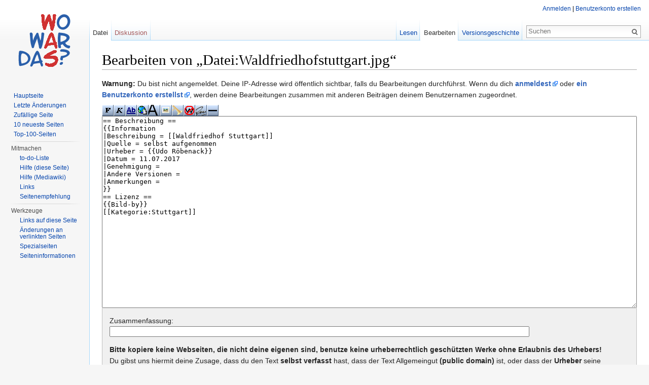

--- FILE ---
content_type: text/html; charset=UTF-8
request_url: http://www.wo-war-das.de/index.php?title=Datei:Waldfriedhofstuttgart.jpg&action=edit
body_size: 8323
content:
<!DOCTYPE html>
<html lang="de" dir="ltr" class="client-nojs">
<head>
<meta charset="UTF-8" />
<title>Bearbeiten von „Datei:Waldfriedhofstuttgart.jpg“ – Wo war das? Orte der Zeitgeschichte</title>
<meta name="generator" content="MediaWiki 1.24.1" />
<meta name="robots" content="noindex,nofollow" />
<link rel="alternate" type="application/x-wiki" title="Bearbeiten" href="/index.php?title=Datei:Waldfriedhofstuttgart.jpg&amp;action=edit" />
<link rel="edit" title="Bearbeiten" href="/index.php?title=Datei:Waldfriedhofstuttgart.jpg&amp;action=edit" />
<link rel="shortcut icon" href="/favicon.ico" />
<link rel="search" type="application/opensearchdescription+xml" href="/opensearch_desc.php" title="Wo war das? Orte der Zeitgeschichte (de)" />
<link rel="EditURI" type="application/rsd+xml" href="https://www.wo-war-das.de/api.php?action=rsd" />
<link rel="alternate" hreflang="x-default" href="/index.php?title=Datei:Waldfriedhofstuttgart.jpg" />
<link rel="copyright" href="http://creativecommons.org/licenses/by-sa/3.0/" />
<link rel="alternate" type="application/atom+xml" title="Atom-Feed für „Wo war das? Orte der Zeitgeschichte“" href="/index.php?title=Spezial:Letzte_%C3%84nderungen&amp;feed=atom" />
<link rel="stylesheet" href="https://www.wo-war-das.de/load.php?debug=false&amp;lang=de&amp;modules=mediawiki.action.edit.styles%7Cmediawiki.legacy.commonPrint%2Cshared%7Cmediawiki.skinning.interface%7Cmediawiki.ui.button%7Cskins.vector.styles&amp;only=styles&amp;skin=vector&amp;*" />
<meta name="ResourceLoaderDynamicStyles" content="" />
<link rel="stylesheet" href="https://www.wo-war-das.de/load.php?debug=false&amp;lang=de&amp;modules=site&amp;only=styles&amp;skin=vector&amp;*" />
<style>a:lang(ar),a:lang(kk-arab),a:lang(mzn),a:lang(ps),a:lang(ur){text-decoration:none}
/* cache key: db566704782-_orte:resourceloader:filter:minify-css:7:60aed232275d28f2a2af520a2e52ac48 */</style>
<script src="https://www.wo-war-das.de/load.php?debug=false&amp;lang=de&amp;modules=startup&amp;only=scripts&amp;skin=vector&amp;*"></script>
<script>if(window.mw){
mw.config.set({"wgCanonicalNamespace":"File","wgCanonicalSpecialPageName":false,"wgNamespaceNumber":6,"wgPageName":"Datei:Waldfriedhofstuttgart.jpg","wgTitle":"Waldfriedhofstuttgart.jpg","wgCurRevisionId":11740,"wgRevisionId":0,"wgArticleId":4676,"wgIsArticle":false,"wgIsRedirect":false,"wgAction":"edit","wgUserName":null,"wgUserGroups":["*"],"wgCategories":[],"wgBreakFrames":true,"wgPageContentLanguage":"de","wgPageContentModel":"wikitext","wgSeparatorTransformTable":[",\t.",".\t,"],"wgDigitTransformTable":["",""],"wgDefaultDateFormat":"dmy","wgMonthNames":["","Januar","Februar","März","April","Mai","Juni","Juli","August","September","Oktober","November","Dezember"],"wgMonthNamesShort":["","Jan.","Feb.","Mär.","Apr.","Mai","Jun.","Jul.","Aug.","Sep.","Okt.","Nov.","Dez."],"wgRelevantPageName":"Datei:Waldfriedhofstuttgart.jpg","wgIsProbablyEditable":true,"wgRestrictionEdit":[],"wgRestrictionMove":[],"wgRestrictionUpload":[],"wgWikiEditorEnabledModules":{"toolbar":false,"dialogs":false,"hidesig":true,"preview":false,"previewDialog":false,"publish":false},"egMapsDebugJS":false});
}</script><script>if(window.mw){
mw.loader.implement("user.options",function($,jQuery){mw.user.options.set({"ccmeonemails":0,"cols":80,"date":"default","diffonly":0,"disablemail":0,"editfont":"default","editondblclick":0,"editsectiononrightclick":0,"enotifminoredits":0,"enotifrevealaddr":0,"enotifusertalkpages":1,"enotifwatchlistpages":1,"extendwatchlist":0,"fancysig":0,"forceeditsummary":0,"gender":"unknown","hideminor":0,"hidepatrolled":0,"imagesize":2,"math":1,"minordefault":0,"newpageshidepatrolled":0,"nickname":"","norollbackdiff":0,"numberheadings":0,"previewonfirst":0,"previewontop":1,"rcdays":7,"rclimit":50,"rows":25,"showhiddencats":0,"shownumberswatching":1,"showtoolbar":1,"skin":"vector","stubthreshold":0,"thumbsize":5,"underline":2,"uselivepreview":0,"usenewrc":0,"watchcreations":1,"watchdefault":1,"watchdeletion":0,"watchlistdays":3,"watchlisthideanons":0,"watchlisthidebots":0,"watchlisthideliu":0,"watchlisthideminor":0,"watchlisthideown":0,"watchlisthidepatrolled":0,"watchmoves":0,"watchrollback":0,
"wllimit":250,"useeditwarning":1,"prefershttps":1,"language":"de","variant-gan":"gan","variant-iu":"iu","variant-kk":"kk","variant-ku":"ku","variant-shi":"shi","variant-sr":"sr","variant-tg":"tg","variant-uz":"uz","variant-zh":"zh","searchNs0":true,"searchNs1":false,"searchNs2":false,"searchNs3":false,"searchNs4":false,"searchNs5":false,"searchNs6":false,"searchNs7":false,"searchNs8":false,"searchNs9":false,"searchNs10":false,"searchNs11":false,"searchNs12":false,"searchNs13":false,"searchNs14":false,"searchNs15":false,"searchNs420":false,"searchNs421":false,"searchNs710":false,"searchNs711":false,"variant":"de"});},{},{});mw.loader.implement("user.tokens",function($,jQuery){mw.user.tokens.set({"editToken":"+\\","patrolToken":"+\\","watchToken":"+\\"});},{},{});
/* cache key: db566704782-_orte:resourceloader:filter:minify-js:7:480756c231540da1d9c4a9c65960be0d */
}</script>
<script>if(window.mw){
mw.loader.load(["mediawiki.action.edit","mediawiki.page.startup","mediawiki.legacy.wikibits","mediawiki.legacy.ajax","skins.vector.js"]);
}</script>
<!--[if lt IE 7]><style type="text/css">body{behavior:url("/skins/Vector/csshover.min.htc")}</style><![endif]-->
</head>
<body class="mediawiki ltr sitedir-ltr capitalize-all-nouns ns-6 ns-subject page-Datei_Waldfriedhofstuttgart_jpg skin-vector action-edit vector-animateLayout">
		<div id="mw-page-base" class="noprint"></div>
		<div id="mw-head-base" class="noprint"></div>
		<div id="content" class="mw-body" role="main">
			<a id="top"></a>

						<h1 id="firstHeading" class="firstHeading" lang="de"><span dir="auto">Bearbeiten von „Datei:Waldfriedhofstuttgart.jpg“</span></h1>
						<div id="bodyContent" class="mw-body-content">
								<div id="contentSub"></div>
												<div id="jump-to-nav" class="mw-jump">
					Wechseln zu:					<a href="#mw-navigation">Navigation</a>, 					<a href="#p-search">Suche</a>
				</div>
				<div id="mw-content-text"><div id="mw-anon-edit-warning">
<p><strong>Warnung:</strong> Du bist nicht angemeldet. Deine IP-Adresse wird öffentlich sichtbar, falls du Bearbeitungen durchführst. Wenn du dich <strong><a rel="nofollow" target="_blank" class="external text" href="https://www.wo-war-das.de/index.php?title=Spezial:UserLogin&amp;returnto=Datei:Waldfriedhofstuttgart.jpg">anmeldest</a></strong> oder <strong><a rel="nofollow" target="_blank" class="external text" href="https://www.wo-war-das.de/index.php?title=Spezial:UserLogin/signup&amp;returnto=Datei:Waldfriedhofstuttgart.jpg">ein Benutzerkonto erstellst</a></strong>, werden deine Bearbeitungen zusammen mit anderen Beiträgen deinem Benutzernamen zugeordnet.
</p>
</div>
<div id="wikiPreview" class="ontop" style="display: none;"></div><form id="editform" name="editform" method="post" action="/index.php?title=Datei:Waldfriedhofstuttgart.jpg&amp;action=submit" enctype="multipart/form-data"><div id="antispam-container" style="display: none;"><label for="wpAntiSpam">Spamschutzprüfung.
Hier <b>NICHTS</b> eintragen!</label><input type="text" name="wpAntispam" id="wpAntispam" value="" /></div><input type='hidden' value="" name="wpSection" />
<input type='hidden' value="20251209232450" name="wpStarttime" />
<input type='hidden' value="20170714154628" name="wpEdittime" />
<input type='hidden' value="" name="wpScrolltop" id="wpScrolltop" />
<input type="hidden" value="d41d8cd98f00b204e9800998ecf8427e" name="wpAutoSummary" /><input type="hidden" value="0" name="oldid" /><input type="hidden" value="text/x-wiki" name="format" /><input type="hidden" value="wikitext" name="model" /><div id="toolbar"></div><textarea tabindex="1" accesskey="," id="wpTextbox1" cols="80" rows="25" style="" lang="de" dir="ltr" name="wpTextbox1" class="mw-ui-input">== Beschreibung ==
{{Information
|Beschreibung = [[Waldfriedhof Stuttgart]]
|Quelle = selbst aufgenommen
|Urheber = {{Udo Röbenack}}
|Datum = 11.07.2017
|Genehmigung = 
|Andere Versionen = 
|Anmerkungen = 
}}
== Lizenz ==
{{Bild-by}}
[[Kategorie:Stuttgart]]
</textarea><div class='editOptions'>
<span class="mw-summary" id="wpSummaryLabel"><label for="wpSummary">Zusammenfassung:</label></span> <input class="mw-summary mw-ui-input" id="wpSummary" maxlength="200" tabindex="1" size="60" spellcheck="true" title="Gib eine kurze Zusammenfassung ein. [b]" accesskey="b" name="wpSummary" /><div class='editCheckboxes'>
</div>
<div id="editpage-copywarn">
<p><b>Bitte kopiere keine Webseiten, die nicht deine eigenen sind, benutze keine urheberrechtlich geschützten Werke ohne Erlaubnis des Urhebers!</b><br />
Du gibst uns hiermit deine Zusage, dass du den Text <b>selbst verfasst</b> hast, dass der Text Allgemeingut <b>(public domain)</b> ist, oder dass der <b>Urheber</b> seine <b>Zustimmung</b> gegeben hat. Falls dieser Text bereits woanders veröffentlicht wurde, weise bitte auf der Diskussionsseite darauf hin.
<i>Bitte beachte, dass alle Wo war das? Orte der Zeitgeschichte-Beiträge automatisch unter der „<i>Creative Commons</i> „Namensnennung – Weitergabe unter gleichen Bedingungen““ stehen (siehe <a href="/index.php?title=Projekt:Urheberrechte&amp;action=edit&amp;redlink=1" class="new" title="Projekt:Urheberrechte (Seite nicht vorhanden)">Projekt:Urheberrechte</a> für Einzelheiten). Falls du nicht möchtest, dass deine Arbeit hier von anderen verändert und verbreitet wird, dann klicke nicht auf „Seite speichern“.</i>
</p>
</div>
<div class='editButtons'>
<input id="wpSave" name="wpSave" type="submit" tabindex="3" value="Seite speichern" title="Änderungen speichern [s]" accesskey="s" />
<input id="wpPreview" name="wpPreview" type="submit" tabindex="4" value="Vorschau zeigen" title="Vorschau der Änderungen an dieser Seite. Bitte vor dem Speichern benutzen! [p]" accesskey="p" />

<input id="wpDiff" name="wpDiff" type="submit" tabindex="5" value="Änderungen zeigen" title="Änderungen am Text zeigen [v]" accesskey="v" />
	<span class='cancelLink'><a href="/index.php?title=Datei:Waldfriedhofstuttgart.jpg" title="Datei:Waldfriedhofstuttgart.jpg" id="mw-editform-cancel">Abbrechen</a><span class="mw-editButtons-pipe-separator"> | </span></span>
	<span class='editHelp'><a target="helpwindow" href="https://www.mediawiki.org/wiki/Special:MyLanguage/Help:Editing_pages">Bearbeitungshilfe</a> (wird in einem neuen Fenster geöffnet)</span>
</div><!-- editButtons -->
</div><!-- editOptions -->

<input type="hidden" value="+\" name="wpEditToken" />
<div class="mw-editTools"><center>
<div class="BoxenVerschmelzen" style="margin:0">
<div class="NavContent">
<table class="wikitable mw-collapsible mw-collapsed" style="font-size:11px; margin: 1em 0 1em 1em; border: 1px solid #999; border-right-width: 2px; border-bottom-width: 2px; background-color:ivory; width:95%; float:justify;">

<tr style="background:lightblue;">
<th colspan="4" align="center"> Vereinfachung zur Eingabe von Objekten <i>(in alphabetischer Reihenfolge)</i>
</th></tr>
<tr style="background:lightblue;">
<td><b>Attentat:</b> <a onclick="insertTags(&#39;{{Attentat | stadt = &#39;,&#39; | jahr = | opfer = | bild  = | lat = | lon = }}&#39;,&#39;&#39;);return false" href="javascript:void()">{{Attentat | stadt =  | jahr = | opfer = | bild  = | lat = | lon = }}</a>
</td>
<td><b>Drehort:</b> <a onclick="insertTags(&#39;{{Drehort | stadt = | titel = &#39;,&#39; | bild = | lat = | lon = }}&#39;,&#39;&#39;);return false" href="javascript:void()">{{Drehort | stadt = | titel =  | bild = | lat = | lon = }}</a>
</td>
<td><b>Grab:</b> <a onclick="insertTags(&#39;{{Grab | wer = &#39;,&#39; | stadt = | friedhof = | grabbild = | lat = | lon = }}&#39;,&#39;&#39;);return false" href="javascript:void()">{{Grab | wer =  | stadt = | friedhof = | grabbild = | lat = | lon = }}</a>
</td>
<td><b>Katastrophe:</b> <a onclick="insertTags(&#39;{{Katastrophe | stadt = &#39;,&#39; | jahr = | bild  = | lat = | lon = }}&#39;,&#39;&#39;);return false" href="javascript:void()">{{Katastrophe | stadt =  | jahr = | bild  = | lat = | lon = }}</a>
</td></tr>
<tr style="background:lightblue;">
<td><b>Lage:</b> <a onclick="insertTags(&#39;{{Lage | stadt = &#39;,&#39; | stadtteil = | lat = | lon = }}&#39;,&#39;&#39;);return false" href="javascript:void()">{{Lage | stadt =  | stadtteil = | lat = | lon = }}</a>
</td>
<td><b>Lage mit Bild:</b> <a onclick="insertTags(&#39;{{Lage mit Bild | stadt = &#39;,&#39; | bild = | lat = | lon = }}&#39;,&#39;&#39;);return false" href="javascript:void()">{{Lage mit Bild | stadt =  | bild = | lat = | lon = }}</a>
</td>
<td><b>Lage mit Bild klein:</b> <a onclick="insertTags(&#39;{{Lage mit Bild klein | stadt = &#39;,&#39; | bild = | lat = | lon = }}&#39;,&#39;&#39;);return false" href="javascript:void()">{{Lage mit Bild klein | stadt =  | bild = | lat = | lon = }}</a>
</td>
<td><b>Lost Place:</b> <a onclick="insertTags(&#39;{{Lost Place | stadt = &#39;,&#39; | adresse = | bild = | lat = | lon = }}&#39;,&#39;&#39;);return false" href="javascript:void()">{{Lost Place | stadt =  | adresse = | bild = | lat = | lon = }}</a>
</td></tr>
<tr style="background:lightblue;">
<td><b>nicht mehr existent:</b> <a onclick="insertTags(&#39;{{nicht mehr existent | seit = &#39;,&#39; }}&#39;,&#39;&#39;);return false" href="javascript:void()">{{nicht mehr existent | seit =  }}</a>
</td>
<td><b>Promiwohnort:</b> <a onclick="insertTags(&#39;{{Promiwohnort | promi = &#39;,&#39; | stadt = | adresse = | bild = | lat = | lon = }}&#39;,&#39;&#39;);return false" href="javascript:void()">{{Promiwohnort | promi =  | stadt = | adresse = | bild = | lat = | lon = }}</a>
</td>
<td><b>Sportstätte:</b> <a onclick="insertTags(&#39;{{Sportstätte | stadt = &#39;,&#39; | bild  = | lat = | lon = }}&#39;,&#39;&#39;);return false" href="javascript:void()">{{Sportstätte | stadt =  | bild  = | lat = | lon = }}</a>
</td>
<td><b>Unfall:</b> <a onclick="insertTags(&#39;{{Unfall | stadt = &#39;,&#39; | jahr = | unfallopfer = | bild  = | lat = | lon = }}&#39;,&#39;&#39;);return false" href="javascript:void()">{{Unfall | stadt =  | jahr = | unfallopfer = | bild  = | lat = | lon = }}</a>
</td></tr></table>
<div class="BoxenVerschmelzen" style="margin:0">
<div class="NavContent">
<table class="wikitable mw-collapsible mw-collapsed" style="font-size:11px; margin: 1em 0 1em 1em; border: 1px solid #999; border-right-width: 2px; border-bottom-width: 2px; background-color:gainsboro; width:95%; float:justify;">

<tr style="background:gainsboro;">
<th colspan="4" align="center"> Vereinfachung zur Kategorisierung <i>(in alphabetischer Reihenfolge)</i>
</th></tr>
<tr style="background:gainsboro;">
<td><b>Attentat:</b> <a onclick="insertTags(&#39;[[Kategorie:Attentat]]&#39;,&#39;&#39;,&#39;&#39;);return false" href="javascript:void()">[[Kategorie:Attentat]]</a>
</td>
<td><b>DDR:</b> <a onclick="insertTags(&#39;[[Kategorie:DDR]]&#39;,&#39;&#39;,&#39;&#39;);return false" href="javascript:void()">[[Kategorie:DDR]]</a>
</td>
<td><b>DDR:</b> <a onclick="insertTags(&#39;{{DDR}}&#39;,&#39;&#39;,&#39;&#39;);return false" href="javascript:void()">{{DDR}}</a>
</td>
<td><b>Drehort:</b> <a onclick="insertTags(&#39;[[Kategorie:Drehort]]&#39;,&#39;&#39;,&#39;&#39;);return false" href="javascript:void()">[[Kategorie:Drehort]]</a>
</td></tr>
<tr style="background:gainsboro;">
<td><b>Fußball:</b> <a onclick="insertTags(&#39;{{Fußball}}&#39;,&#39;&#39;,&#39;&#39;);return false" href="javascript:void()">{{Fußball}}</a>
</td>
<td><b>Grabstätte:</b> <a onclick="insertTags(&#39;[[Kategorie:Grabstätte]]&#39;,&#39;&#39;,&#39;&#39;);return false" href="javascript:void()">[[Kategorie:Grabstätte]]</a>
</td>
<td><b>JFK:</b> <a onclick="insertTags(&#39;[[Kategorie:JFK]]&#39;,&#39;&#39;,&#39;&#39;);return false" href="javascript:void()">[[Kategorie:JFK]]</a>
</td>
<td><b>JFK:</b> <a onclick="insertTags(&#39;{{JFK}}&#39;,&#39;&#39;,&#39;&#39;);return false" href="javascript:void()">{{JFK}}</a>
</td></tr>
<tr style="background:gainsboro;">
<td><b>Katastrophe:</b> <a onclick="insertTags(&#39;[[Kategorie:Katastrophe]]&#39;,&#39;&#39;,&#39;&#39;);return false" href="javascript:void()">[[Kategorie:Katastrophe]]</a>
</td>
<td><b>RAF:</b> <a onclick="insertTags(&#39;[[Kategorie:RAF]]&#39;,&#39;&#39;,&#39;&#39;);return false" href="javascript:void()">[[Kategorie:RAF]]</a>
</td>
<td><b>RAF:</b> <a onclick="insertTags(&#39;{{RAF}}&#39;,&#39;&#39;,&#39;&#39;);return false" href="javascript:void()">{{RAF}}</a>
</td>
<td><b>Ronald Reagan:</b> <a onclick="insertTags(&#39;[[Kategorie:Ronald Reagan]]&#39;,&#39;&#39;,&#39;&#39;);return false" href="javascript:void()">[[Kategorie:Ronald Reagan]]</a>
</td></tr>
<tr style="background:gainsboro;">
<td><b>Ronald Reagan:</b> <a onclick="insertTags(&#39;{{Ronald Reagan}}&#39;,&#39;&#39;,&#39;&#39;);return false" href="javascript:void()">{{Ronald Reagan}}</a>
</td>
<td><b>Stadt:</b> <a onclick="insertTags(&#39;[[Kategorie:Stadt]]&#39;,&#39;&#39;,&#39;&#39;);return false" href="javascript:void()">[[Kategorie:Stadt]]</a>
</td>
<td><b>Unfall:</b> <a onclick="insertTags(&#39;[[Kategorie:Unfall]]&#39;,&#39;&#39;,&#39;&#39;);return false" href="javascript:void()">[[Kategorie:Unfall]]</a>
</td>
<td><b>Sportstätte:</b> <a onclick="insertTags(&#39;[[Kategorie:Sportstätte]]&#39;,&#39;&#39;,&#39;&#39;);return false" href="javascript:void()">[[Kategorie:Sportstätte]]</a>
</td></tr></table>
<div class="BoxenVerschmelzen" style="margin:0">
<div class="NavContent">
<table class="wikitable mw-collapsible mw-collapsed" style="font-size:11px; margin: 1em 0 1em 1em; border: 1px solid #999; border-right-width: 2px; border-bottom-width: 2px; background-color:ivory; width:95%; float:justify;">

<tr style="background:whitesmoke;">
<th colspan="4" align="center"> Vereinfachung zur Eingabe von sonstigem
</th></tr>
<tr style="background:whitesmoke;">
<td><a onclick="insertTags(&#39;[&#39;,&#39;]&#39;,&#39;&#39;);return false" href="javascript:void()">[]</a>
</td>
<td><a onclick="insertTags(&#39;[[&#39;,&#39;]]&#39;,&#39;&#39;);return false" href="javascript:void()">[[]]</a>
</td>
<td><b>Achtung:</b> <a onclick="insertTags(&#39;{{Achtung|&#39;,&#39;}}&#39;,&#39;&#39;);return false" href="javascript:void()">{{Achtung|}}</a>
</td>
<td><b>Buch:</b> <a onclick="insertTags(&#39;{{Buch | Titel = &#39;,&#39; | Autor = | Ort = | Verlag = | Jahr = | Auflage = | Seiten = | ISBN = }}&#39;,&#39;&#39;);return false" href="javascript:void()">{{Buch | Titel =  | Autor = | Ort = | Verlag = | Jahr = | Auflage = | Seiten = | ISBN = }}</a>
</td></tr>
<tr style="background:whitesmoke;">
<td><b>Datei einfügen:</b> <a onclick="insertTags(&#39;[[File:&#39;,&#39;]]&#39;,&#39;&#39;);return false" href="javascript:void()">[[File:]]</a>
</td>
<td><b>Filmtitel:</b> <a onclick="insertTags(&#39;{{Filmtitel|&#39;,&#39;}}&#39;,&#39;&#39;);return false" href="javascript:void()">{{Filmtitel|}}</a>
</td>
<td><b>Geburtstag:</b> <a onclick="insertTags(&#39;{{Geburtstag|&#39;,&#39;||}}&#39;,&#39;&#39;);return false" href="javascript:void()">{{Geburtstag|||}}</a>
</td>
<td><b>Jahr:</b> <a onclick="insertTags(&#39;{{Jahr|&#39;,&#39;}}&#39;,&#39;&#39;);return false" href="javascript:void()">{{Jahr|}}</a>
</td></tr>
<tr style="background:whitesmoke;">
<td><b>Kategorie:</b> <a onclick="insertTags(&#39;[[Kategorie:&#39;,&#39;]]&#39;,&#39;&#39;);return false" href="javascript:void()">[[Kategorie:]]</a>
</td>
<td><b>noch zu verifizieren:</b> <a onclick="insertTags(&#39;{{noch verifizieren}}&#39;,&#39;&#39;,&#39;&#39;);return false" href="javascript:void()">{{noch verifizieren}}</a>
</td>
<td><b>Quellenangabe:</b> <a onclick="insertTags(&#39;{{Quellenangabe | autor = &#39;,&#39; | titel = | link = | seite = | datum = | abgerufen = }}&#39;,&#39;&#39;);return false" href="javascript:void()">{{Quellenangabe | autor =  | titel = | link = | seite = | datum = | abgerufen = }}</a>
</td>
<td><b>Stadtteil:</b> <a onclick="insertTags(&#39;{{Stadtteil | &#39;,&#39; }}&#39;,&#39;&#39;);return false" href="javascript:void()">{{Stadtteil |  }}</a>
</td></tr>
<tr style="background:whitesmoke;">
<td><b>Tabelle:</b> <a onclick="insertTags(&#39;&lt;tab class=wikitable sep=comma head=top&gt;&#39;,&#39;&lt;/tab&gt;&#39;,&#39;&#39;);return false" href="javascript:void()">&lt;tab class=wikitable sep=comma head=top&gt;&lt;/tab&gt;</a>
</td>
<td><b>vor Jahren:</b> <a onclick="insertTags(&#39;{{Vor Jahren|&#39;,&#39;}}&#39;,&#39;&#39;);return false" href="javascript:void()">{{Vor Jahren|}}</a>
</td>
<td><b>Weiterleitung:</b> <a onclick="insertTags(&#39;#REDIRECT [[&#39;,&#39;]]&#39;,&#39;&#39;);return false" href="javascript:void()">#REDIRECT [[]]</a>
</td>
<td><b>Wikipedia:</b> <a onclick="insertTags(&#39;{{Wikipedia}}&#39;,&#39;&#39;,&#39;&#39;);return false" href="javascript:void()">{{Wikipedia}}</a>
</td></tr></table></div>
</div>
</div>
</div>
</div>
</div>
</center>
</div>
<div class="templatesUsed"><div class="mw-templatesUsedExplanation"><p>Folgende Vorlagen werden auf dieser Seite verwendet:
</p></div><ul>
<li><a href="/index.php?title=Vorlage:Bild-by" title="Vorlage:Bild-by">Vorlage:Bild-by</a> (<a href="/index.php?title=Vorlage:Bild-by&amp;action=edit" title="Vorlage:Bild-by">bearbeiten</a>) </li><li><a href="/index.php?title=Vorlage:Information" title="Vorlage:Information">Vorlage:Information</a> (<a href="/index.php?title=Vorlage:Information&amp;action=edit" title="Vorlage:Information">bearbeiten</a>) </li><li><a href="/index.php?title=Vorlage:Lizenzdesign1" title="Vorlage:Lizenzdesign1">Vorlage:Lizenzdesign1</a> (<a href="/index.php?title=Vorlage:Lizenzdesign1&amp;action=edit" title="Vorlage:Lizenzdesign1">bearbeiten</a>) </li><li><a href="/index.php?title=Vorlage:Udo_R%C3%B6benack" title="Vorlage:Udo Röbenack">Vorlage:Udo Röbenack</a> (<a href="/index.php?title=Vorlage:Udo_R%C3%B6benack&amp;action=edit" title="Vorlage:Udo Röbenack">bearbeiten</a>) </li></ul></div><div class="hiddencats"></div><div class="limitreport"></div><input type="hidden" value="1" name="wpUltimateParam" />
</form>
</div>									<div class="printfooter">
						Von „<a dir="ltr" href="https://www.wo-war-das.de/index.php?title=Datei:Waldfriedhofstuttgart.jpg">https://www.wo-war-das.de/index.php?title=Datei:Waldfriedhofstuttgart.jpg</a>“					</div>
													<div id='catlinks' class='catlinks catlinks-allhidden'></div>												<div class="visualClear"></div>
							</div>
		</div>
		<div id="mw-navigation">
			<h2>Navigationsmenü</h2>

			<div id="mw-head">
									<div id="p-personal" role="navigation" class="" aria-labelledby="p-personal-label">
						<h3 id="p-personal-label">Meine Werkzeuge</h3>
						<ul>
							<li id="pt-login"><a href="/index.php?title=Spezial:Anmelden&amp;returnto=Datei%3AWaldfriedhofstuttgart.jpg&amp;returntoquery=action%3Dedit" title="Sich anzumelden wird zwar gerne gesehen, ist aber keine Pflicht. [o]" accesskey="o">Anmelden</a></li>						</ul>
					</div>
									<div id="left-navigation">
										<div id="p-namespaces" role="navigation" class="vectorTabs" aria-labelledby="p-namespaces-label">
						<h3 id="p-namespaces-label">Namensräume</h3>
						<ul>
															<li  id="ca-nstab-image" class="selected"><span><a href="/index.php?title=Datei:Waldfriedhofstuttgart.jpg"  title="Dateiseite anzeigen [c]" accesskey="c">Datei</a></span></li>
															<li  id="ca-talk" class="new"><span><a href="/index.php?title=Datei_Diskussion:Waldfriedhofstuttgart.jpg&amp;action=edit&amp;redlink=1"  title="Diskussion zum Seiteninhalt [t]" accesskey="t">Diskussion</a></span></li>
													</ul>
					</div>
										<div id="p-variants" role="navigation" class="vectorMenu emptyPortlet" aria-labelledby="p-variants-label">
												<h3 id="p-variants-label"><span>Varianten</span><a href="#"></a></h3>

						<div class="menu">
							<ul>
															</ul>
						</div>
					</div>
									</div>
				<div id="right-navigation">
										<div id="p-views" role="navigation" class="vectorTabs" aria-labelledby="p-views-label">
						<h3 id="p-views-label">Ansichten</h3>
						<ul>
															<li id="ca-view"><span><a href="/index.php?title=Datei:Waldfriedhofstuttgart.jpg" >Lesen</a></span></li>
															<li id="ca-edit" class="selected"><span><a href="/index.php?title=Datei:Waldfriedhofstuttgart.jpg&amp;action=edit"  title="Seite bearbeiten. Bitte vor dem Speichern die Vorschaufunktion benutzen.">Bearbeiten</a></span></li>
															<li id="ca-history" class="collapsible"><span><a href="/index.php?title=Datei:Waldfriedhofstuttgart.jpg&amp;action=history"  title="Frühere Versionen dieser Seite [h]" accesskey="h">Versionsgeschichte</a></span></li>
													</ul>
					</div>
										<div id="p-cactions" role="navigation" class="vectorMenu emptyPortlet" aria-labelledby="p-cactions-label">
						<h3 id="p-cactions-label"><span>Mehr</span><a href="#"></a></h3>

						<div class="menu">
							<ul>
															</ul>
						</div>
					</div>
										<div id="p-search" role="search">
						<h3>
							<label for="searchInput">Suche</label>
						</h3>

						<form action="/index.php" id="searchform">
														<div id="simpleSearch">
															<input type="search" name="search" placeholder="Suchen" title="Wo war das? Orte der Zeitgeschichte durchsuchen [f]" accesskey="f" id="searchInput" /><input type="hidden" value="Spezial:Suche" name="title" /><input type="submit" name="fulltext" value="Suchen" title="Suche nach Seiten, die diesen Text enthalten" id="mw-searchButton" class="searchButton mw-fallbackSearchButton" /><input type="submit" name="go" value="Seite" title="Gehe direkt zu der Seite, die exakt dem eingegebenen Namen entspricht." id="searchButton" class="searchButton" />								</div>
						</form>
					</div>
									</div>
			</div>
			<div id="mw-panel">
				<div id="p-logo" role="banner"><a style="background-image: url(/resources/assets/wowardas.png);" href="/index.php?title=Hauptseite"  title="Hauptseite"></a></div>
						<div class="portal" role="navigation" id='p-navigation' aria-labelledby='p-navigation-label'>
			<h3 id='p-navigation-label'>Navigation</h3>

			<div class="body">
									<ul>
													<li id="n-mainpage-description"><a href="/index.php?title=Hauptseite" title="Hauptseite besuchen [z]" accesskey="z">Hauptseite</a></li>
													<li id="n-recentchanges"><a href="/index.php?title=Spezial:Letzte_%C3%84nderungen" title="Liste der letzten Änderungen in Wo war das? Orte der Zeitgeschichte [r]" accesskey="r">Letzte Änderungen</a></li>
													<li id="n-randompage"><a href="/index.php?title=Spezial:Zuf%C3%A4llige_Seite" title="Zufällige Seite aufrufen [x]" accesskey="x">Zufällige Seite</a></li>
													<li id="n-10-neueste-Seiten"><a href="/index.php?title=Zehn_neueste_Seiten">10 neueste Seiten</a></li>
													<li id="n-Top-100-Seiten"><a href="/index.php?title=Top-100-Seiten">Top-100-Seiten</a></li>
											</ul>
							</div>
		</div>
			<div class="portal" role="navigation" id='p-Mitmachen' aria-labelledby='p-Mitmachen-label'>
			<h3 id='p-Mitmachen-label'>Mitmachen</h3>

			<div class="body">
									<ul>
													<li id="n-to-do-Liste"><a href="/index.php?title=To-do-Liste">to-do-Liste</a></li>
													<li id="n-Hilfe-.28diese-Seite.29"><a href="/index.php?title=Hilfe:Inhaltsverzeichnis">Hilfe (diese Seite)</a></li>
													<li id="n-Hilfe-.28Mediawiki.29"><a href="https://www.mediawiki.org/wiki/Special:MyLanguage/Help:Contents" target="_blank">Hilfe (Mediawiki)</a></li>
													<li id="n-Links"><a href="/index.php?title=Links">Links</a></li>
													<li id="n-Seitenempfehlung"><a href="mailto:?subject=Seiten-Empfehlung Wo war das? Orte der Zeitgeschichte&amp;body=Hallo,%0a%0asiehe https://www.wo-war-das.de/index.php?title=Datei:Waldfriedhofstuttgart.jpg%0a%0aGrüße" rel="nofollow" target="_blank">Seitenempfehlung</a></li>
											</ul>
							</div>
		</div>
			<div class="portal" role="navigation" id='p-tb' aria-labelledby='p-tb-label'>
			<h3 id='p-tb-label'>Werkzeuge</h3>

			<div class="body">
									<ul>
													<li id="t-whatlinkshere"><a href="/index.php?title=Spezial:Linkliste/Datei:Waldfriedhofstuttgart.jpg" title="Liste aller Seiten, die hierher verlinken [j]" accesskey="j">Links auf diese Seite</a></li>
													<li id="t-recentchangeslinked"><a href="/index.php?title=Spezial:%C3%84nderungen_an_verlinkten_Seiten/Datei:Waldfriedhofstuttgart.jpg" title="Letzte Änderungen an Seiten, die von hier verlinkt sind [k]" accesskey="k">Änderungen an verlinkten Seiten</a></li>
													<li id="t-specialpages"><a href="/index.php?title=Spezial:Spezialseiten" title="Liste aller Spezialseiten [q]" accesskey="q">Spezialseiten</a></li>
													<li id="t-info"><a href="/index.php?title=Datei:Waldfriedhofstuttgart.jpg&amp;action=info">Seiteninformationen</a></li>
											</ul>
							</div>
		</div>
				</div>
		</div>
		<div id="footer" role="contentinfo">
							<ul id="footer-places">
											<li id="footer-places-privacy"><a href="/index.php?title=Projekt:Datenschutz" title="Projekt:Datenschutz">Datenschutz</a></li>
											<li id="footer-places-about"><a href="/index.php?title=Projekt:%C3%9Cber_Wo_war_das%3F_Orte_der_Zeitgeschichte" title="Projekt:Über Wo war das? Orte der Zeitgeschichte">Über Wo war das? Orte der Zeitgeschichte</a></li>
											<li id="footer-places-disclaimer"><a href="/index.php?title=Projekt:Impressum" title="Projekt:Impressum">Impressum</a></li>
									</ul>
										<ul id="footer-icons" class="noprint">
											<li id="footer-copyrightico">
															<a href="http://creativecommons.org/licenses/by-sa/3.0/"><img src="/resources/assets/licenses/cc-by-sa.png" alt="''Creative Commons'' „Namensnennung – Weitergabe unter gleichen Bedingungen“" width="88" height="31" /></a>
													</li>
											<li id="footer-poweredbyico">
															<a href="//www.mediawiki.org/"><img src="/resources/assets/poweredby_mediawiki_88x31.png" alt="Powered by MediaWiki" width="88" height="31" /></a>
													</li>
									</ul>
						<div style="clear:both"></div>
		</div>
		<script>/*<![CDATA[*/window.jQuery && jQuery.ready();/*]]>*/</script><script>if(window.mw){
mw.loader.state({"site":"loading","user":"ready","user.groups":"ready"});
}</script>
<script>if(window.mw){
mw.loader.load(["ext.wikiEditor.toolbar.hideSig","mediawiki.action.edit.editWarning","mediawiki.action.edit.collapsibleFooter","mediawiki.user","mediawiki.hidpi","mediawiki.page.ready","mediawiki.searchSuggest"],null,true);
}</script>
<script>if(window.mw){
mw.loader.using("mediawiki.action.edit", function() {mw.toolbar.addButton(false,"Fetter Text","'''","'''","Fetter Text","mw-editbutton-bold");mw.toolbar.addButton(false,"Kursiver Text","''","''","Kursiver Text","mw-editbutton-italic");mw.toolbar.addButton(false,"Interner Link","[[","]]","Link-Text","mw-editbutton-link");mw.toolbar.addButton(false,"Externer Link (http:// beachten)","[","]","http://www.example.com Link-Text","mw-editbutton-extlink");mw.toolbar.addButton(false,"Ebene-2-Überschrift","\n== "," ==\n","Ebene-2-Überschrift","mw-editbutton-headline");mw.toolbar.addButton(false,"Dateilink","[[Datei:","]]","Beispiel.jpg","mw-editbutton-image");mw.toolbar.addButton(false,"Mediendatei-Link","[[Medium:","]]","Beispiel.ogg","mw-editbutton-media");mw.toolbar.addButton(false,"Unformatierter Text","\u003Cnowiki\u003E","\u003C/nowiki\u003E","Unformatierten Text hier einfügen","mw-editbutton-nowiki");mw.toolbar.addButton(false,"Deine Signatur mit Zeitstempel","--~~~~","","","mw-editbutton-signature");mw.toolbar.addButton(false,"Horizontale Linie (sparsam verwenden)","\n----\n","","","mw-editbutton-hr");
// Create button bar
$(function() { mw.toolbar.init(); } );
});
}</script>
<script>if(window.mw){
document.write("\u003Cscript src=\"https://www.wo-war-das.de/load.php?debug=false\u0026amp;lang=de\u0026amp;modules=site\u0026amp;only=scripts\u0026amp;skin=vector\u0026amp;*\"\u003E\u003C/script\u003E");
}</script>
<script>if(window.mw){
mw.config.set({"wgBackendResponseTime":1012});
}</script>
	</body>
</html>
	

--- FILE ---
content_type: text/css; charset=utf-8
request_url: https://www.wo-war-das.de/load.php?debug=false&lang=de&modules=site&only=styles&skin=vector&*
body_size: 1248
content:
p{font-size:14px;line-height:1.5em}ol.references,div.reflist,div.refbegin{font-size:90%;margin-bottom:0.5em}div.refbegin-100{font-size:100%}div.reflist ol.references{font-size:100%;list-style-type:inherit}ol.references li:target,sup.reference:target,span.citation:target{background-color:#DEF}.references-column-count,.references-column-width{column-rule:1px solid #aaa;-moz-column-rule:1px solid #aaa;-webkit-column-rule:1px solid #aaa}.note-box{margin:10px 0}.note-box-title{margin:0;font-size:102%;padding:0 10px;border-width:thin;border-style:solid solid none;color:#fff}* html .note-box-title{font-size:120%;color:#333}.note-box-text{margin:-1px 0 0;padding:4px 12px;background-color:#fff;border-width:thin;border-style:solid}.note-box-text,#a#b{border-style:solid solid none;margin:0}.note-box-text:last-child{border-style:solid}* html .note-box-text{border-style:solid}* + html .note-box-text{border-style:solid}.note-box-attention > .note-box-title{border-color:#df6c20;background-color:#df6c20}.note-box-attention > .note-box-text{border-color:#df6c20;background-color:#ffede0}* html .note-box-attention .note-box-title{border-color:#df6c20;background-color:#df6c20}* html .note-box-attention .note-box-text{border-color:#df6c20;background-color:#ffede0}.note-box-question > .note-box-title{border-color:#c32e04;background-color:#c32e04}.note-box-question > .note-box-text{border-color:#C62900;background-color:#ffebe6}* html .note-box-question .note-box-title{border-color:#c32e04;background-color:#c32e04}* html .note-box-question .note-box-text{border-color:#C62900;background-color:#ffebe6}.note-box-advice > .note-box-title{border-color:#8db243;background-color:#8db243}.note-box-advice > .note-box-text{border-color:#8db243;background-color:#ebf5d7}* html .note-box-advice .note-box-title{border-color:#8db243;background-color:#8db243}* html .note-box-advice .note-box-text{border-color:#8db243;background-color:#ebf5d7}.note-box-info > .note-box-title{border-color:#8a9da8;background-color:#8a9da8}.note-box-info > .note-box-text{border-color:#8a9da8;background-color:#e4ebf2}* html .note-box-info .note-box-title{border-color:#8a9da8;background-color:#8a9da8}* html .note-box-info .note-box-text{border-color:#8a9da8;background-color:#e4ebf2}.note-box-todo > .note-box-title{border-color:#3983ab;background-color:#3983ab}.note-box-todo > .note-box-text{border-color:#3983ab;background-color:#e6f2f7}* html .note-box-todo .note-box-title{border-color:#3983ab;background-color:#3983ab}* html .note-box-todo .note-box-text{border-color:#3983ab;background-color:#e6f2f7}.note-box-urlmove > .note-box-title{border-color:#3983ab;background-color:#3983ab}.note-box-urlmove > .note-box-text{border-color:#3983ab;background-color:#e6f2f7}* html .note-box-urlmove .note-box-title{border-color:#3983ab;background-color:#3983ab}* html .note-box-urlmove .note-box-text{border-color:#3983ab;background-color:#e6f2f7}.note-box-autor{width:350px}.note-box-autor > .note-box-title{border-color:#ADADAD;background-color:#ADADAD}.note-box-autor > .note-box-text{border-color:#ADADAD;background-color:#f1f3f4}* html .note-box-autor .note-box-title{border-color:#ADADAD;background-color:#ADADAD}* html .note-box-autor .note-box-text{border-color:#ADADAD;background-color:#f1f3f4}.note-box-autor-text{margin:0 5px 0 0;padding:0;font-weight:bold;font-size:90%;float:left}.note-box-autor-info{margin:0;padding:0;font-size:90%}.note-box-notice-text{padding-left:15px;border-left:5px solid #c32e04}.note-box-recommendation-text{padding-left:15px;border-left:5px solid #8db243}.note-box-example{overflow:auto}.note-box-example > .note-box-title{background-color:#e7c157;border-width:thin;border-color:#e7c157;border-style:solid solid none}* html .note-box-example .note-box-title{background-color:#e7c157;border-width:thin;border-color:#e7c157;border-style:solid solid none}.beispiel_url{float:right;padding-right:18px;margin-left:.5em;background:url(http://src.selfhtml.org/dokf.gif) no-repeat right center}.beispiel_url_code{float:right;padding-right:18px;margin-left:.5em;background:url(http://src.selfhtml.org/dok.gif) no-repeat right center}.note-box-example > .note-box-text{border-color:#e7c652}* html .note-box-example .note-box-text{border-color:#e7c652}.note-box-example-wiki,.note-box-example-code{margin-top:-1px;border-width:thin;border-style:solid;background-color:#fffbf0;overflow:auto}.note-box-example-wiki,.note-box-example-code,#a#b{border-style:solid solid none;margin-top:0}.note-box-example-code{font:1em/1.2em monospace;white-space:pre}.note-box-example-code .ln-xtra,.note-box-example-code li.ln-xtra,.note-box-example-code div.ln-xtra{background-color:#fcc}.note-box-example-code pre{margin:0;padding:0;border:none;background-color:transparent}.note-box-continuation .note-box-title{background-color:#5c82d9;border-color:#5c82d9}.note-box-continuation .note-box-text{width:100%;padding:0;border-color:#aec3ef;border-radius:0;background-color:#edf2ff;color:#5c82d9}.note-box-continuation .note-box-title + .note-box-text{border-color:#5c82d9}.note-box-continuation .note-box-text td{width:33%;padding:0;text-align:center}.note-box-continuation .note-box-text td:first-child{padding-left:10px;text-align:left}.note-box-continuation .note-box-text td:last-child{padding-right:10px;text-align:right}.mw-charinsert-buttons{margin-top:10px;border:1px solid #aaaaaa;padding:1px;text-align:center;font-size:110%}.mw-charinsert-buttons a{color:black;background-color:#cde !important;font-weight:bold;font-size:.9em;text-decoration:none;border:thin #069 outset;padding:0 .1em .1em}.mw-charinsert-buttons a:hover,.mw-charinsert-buttons a:active{background-color:#bcd;border-style:inset}.client-js .mw-edittools-section{display:inline}.client-js .mw-edittools-section input[type="button"]{font-size:0.9em;padding-left:1px;padding-right:1px;margin-left:1px}
/* cache key: db566704782-_orte:resourceloader:filter:minify-css:7:6dd68f9342e52526475f2ec6b7f8959b */

--- FILE ---
content_type: text/javascript; charset=utf-8
request_url: https://www.wo-war-das.de/load.php?debug=false&lang=de&modules=site&only=scripts&skin=vector&*
body_size: 6106
content:
url=document.URL;function $(ID){return document.getElementById(ID);}function $t(T){return document.getElementsByTagName(T);}bouncyWiki="http://upload.wikimedia.org/wikipedia/commons/6/6c/Bouncywikilogo.gif";barnStar="http://upload.wikimedia.org/wikipedia/commons/7/7e/Barnstar-rotating.gif";function importScript(i){var script=document.createElement("script");script.type="text/javascript";script.src="/w/index.php?title=MediaWiki:If-"+i+".js&action=raw&ctype=text/javascript";$t("head")[0].appendChild(script);}function signUp(){if($("pt-login")){var signUp=document.createElement("span");signUp.setAttribute("style","padding-right: 2px");signUp.innerHTML=' \| <a href="/wiki/Spezial:Userlogin?type=signup" title="Neuanmeldung">Benutzerkonto erstellen<\/a><div class="signUp"><\/div>';$("pt-login").appendChild(signUp);}}addOnloadHook(signUp);document.write('<style type="text/css">#interProject, #sisterProjects {display: none; speak: none;} #p-tb .pBody {padding-right: 0;}<\/style>');function
iProject(){if($("interProject")){var iProject=$("interProject").innerHTML;var interProject=document.createElement("div");interProject.style.marginTop="0.7em";interProject.innerHTML='<h5><a href="/wiki/Wiktionary:Schwesterprojekte">Schwesterprojekte<\/a><\/h5><div class="pBody">'+iProject+'<\/div>';$("p-tb").appendChild(interProject);}}addOnloadHook(iProject);var NavigationBarHide='einklappen ▲';var NavigationBarShow='ausklappen ▼';var NavigationBarShowDefault=10;if(getCookie('WiktionaryUseJSPreferences')!='true'){NavigationBarShowDefault=999;}else if(getCookie('WiktionaryPreferencesHideNav')=='true'){NavigationBarShowDefault=0;}else if(getCookie('WiktionaryPreferencesShowNav')=='true'){NavigationBarShowDefault=999;}else{NavigationBarShowDefault=999;}function toggleNavigationBar(indexNavigationBar){var NavToggle=$("NavToggle"+indexNavigationBar);var NavFrame=$("NavFrame"+indexNavigationBar);if(!NavFrame||!NavToggle){return false;}if(NavToggle.firstChild.data==NavigationBarHide){for(
var NavChild=NavFrame.firstChild;NavChild!=null;NavChild=NavChild.nextSibling){if(NavChild.className=='NavPic'){NavChild.style.display='none';}if(NavChild.className=='NavContent'){NavChild.style.display='none';}if(NavChild.className=='NavToggle'){NavChild.firstChild.data=NavigationBarShow;}}}else if(NavToggle.firstChild.data==NavigationBarShow){for(var NavChild=NavFrame.firstChild;NavChild!=null;NavChild=NavChild.nextSibling){if(NavChild.className=='NavPic'){NavChild.style.display='block';}if(NavChild.className=='NavContent'){NavChild.style.display='block';}if(NavChild.className=='NavToggle'){NavChild.firstChild.data=NavigationBarHide;}}}}function createNavigationBarToggleButton(){var indexNavigationBar=0;for(var i=0;NavFrame=$t("div")[i];i++){if(NavFrame.className=="NavFrame"){indexNavigationBar++;var NavToggle=document.createElement("a");NavToggle.className='NavToggle';NavToggle.setAttribute('id','NavToggle'+indexNavigationBar);NavToggle.setAttribute('href',
'javascript:toggleNavigationBar('+indexNavigationBar+')');var NavToggleText=document.createTextNode(NavigationBarHide);NavToggle.appendChild(NavToggleText);NavFrame.insertBefore(NavToggle,NavFrame.firstChild);NavFrame.setAttribute('id','NavFrame'+indexNavigationBar);}}if(NavigationBarShowDefault<indexNavigationBar){for(var i=1;i<=indexNavigationBar;i++){toggleNavigationBar(i);}}}addOnloadHook(createNavigationBarToggleButton);function closedNavBar(){if(getCookie('WiktionaryUseJSPreferences')!='true'){if(document.getElementById("closedNavBar")){toggleNavigationBar(1);}else{toggleNavigationBar(0);}}else if(getCookie('WiktionaryPreferencesHideNav')=='true'){toggleNavigationBar(100);}else if(getCookie('WiktionaryPreferencesShowNav')=='true'){toggleNavigationBar(0);}else{if(document.getElementById("closedNavBar")){toggleNavigationBar(1);}else{toggleNavigationBar(0);}}}addOnloadHook(closedNavBar);if(url.indexOf("Spezial:")>0||url.indexOf("MediaWiki:")>0||url.indexOf("=Spezial")>0||url.indexOf
("=MediaWiki")>0){document.write('<script type="text/javascript" src="/w/index.php?title=MediaWiki:Onlyifsystem.js&amp;action=raw&amp;ctype=text/javascript&amp;dontcountme=s"><\/script>');}if(url.indexOf("=edit")>0||url.indexOf("=submit")>0){document.write('<script type="text/javascript" src="/w/index.php?title=MediaWiki:Onlyifediting.js&amp;action=raw&amp;ctype=text/javascript&amp;dontcountme=s"><\/script>');}function reload(){var reload=$("reload");if(reload){reload.innerHTML='<a href="javascript:location.reload(true)">Wiktionary neu laden!<\/a>';}}addOnloadHook(reload);function addNogoSubsetMenu(){var nogomatch=$("nogomatch");if(nogomatch){var menu="<select style=\"float: left; display: inline; margin: 0.4em 0.5em 0 0;\" onChange=\"chooseCharSubset(selectedIndex)\">";menu+="<option>Bulgarisch</option>";menu+="<option>Englisch</option>";menu+="<option>Französisch</option>";menu+="<option>Italienisch</option>";menu+="<option>Russisch</option>";menu+="<option>Schwedisch</option>";menu
+="<option>Serbisch</option>";menu+="<option>Spanisch</option>";menu+="</select>";nogomatch.innerHTML=menu+nogomatch.innerHTML;chooseCharSubset(0);}}addOnloadHook(addNogoSubsetMenu);function chooseCharSubset(s){var l=$('nogomatch').getElementsByTagName('table');for(var i=0;i<l.length;i++){if(l[i].className=="foreignLanguage"){l[i].style.display=l[i].id==s?'block':'none';}}}function addNewarticleSubsetMenu(){var newarticletext=$("newarticletext");if(newarticletext){var menu="<select style=\"display:inline\" onChange=\"chooseCharSubset2(selectedIndex)\">";menu+="<option>Deutsch</option>";menu+="<option>Bulgarisch</option>";menu+="<option>Englisch</option>";menu+="<option>Französisch</option>";menu+="<option>Italienisch</option>";menu+="<option>Russisch</option>";menu+="<option>Schwedisch</option>";menu+="<option>Serbisch</option>";menu+="<option>Spanisch</option>";menu+="</select>";newarticletext.innerHTML=menu+newarticletext.innerHTML;chooseCharSubset2(0);}}addOnloadHook(
addNewarticleSubsetMenu);function chooseCharSubset2(s){var l=document.getElementById('newarticletext').getElementsByTagName('p');var l=$('newarticletext').getElementsByTagName('p');for(var i=0;i<l.length;i++){l[i].style.display=i==s?'inline':'none';}}if(wgPageName=="Wiktionary:Hauptseite"&&url.indexOf("diff=")<0&&url.indexOf("oldid=")<0){if(wgAction=="view"||wgAction=="purge"){document.write('<style type="text/css">/*<![CDATA[*/ h1.firstHeading, #siteSub, #contentSub, #catlinks, #lastmod {display: none !important;} /*]]>*/</style>');}}function setCookie(cookieName,cookieValue){var today=new Date();var expire=new Date();var nDays=30;expire.setTime(today.getTime()+(3600000*24*nDays));document.cookie=cookieName+"="+escape(cookieValue)+";path=/w"+";expires="+expire.toGMTString();document.cookie=cookieName+"="+escape(cookieValue)+";path=/wiki"+";expires="+expire.toGMTString();}function getCookie(cookieName){var start=document.cookie.indexOf(cookieName+"=");if(start==-1)return"";var len=
start+cookieName.length+1;if((!start)&&(cookieName!=document.cookie.substring(0,cookieName.length))){return"";}var end=document.cookie.indexOf(";",len);if(end==-1)end=document.cookie.length;return unescape(document.cookie.substring(len,end));}function deleteCookie(cookieName){if(getCookie(cookieName)){document.cookie=name+"="+";expires=Thu, 01-Jan-1970 00:00:01 GMT";}}document.write('<script '+'type="text/javascript" src="http://de.wiktionary.org'+'/w/index.php?title=Benutzer:Spacebirdy'+'/custom.js&action=raw&ctype=text/javascript"><\/'+'script>');setModifySectionStyle=function(){try{if(!(typeof oldEditsectionLinks=='undefined'||oldEditsectionLinks==false))return;var spans=$t("span");for(var s=0;s<spans.length;++s){var span=spans[s];if(span.className=="editsection"){span.style.fontSize="x-small";span.style.fontWeight="normal";span.style.cssFloat=span.style.styleFloat="none";span.parentNode.appendChild(document.createTextNode(" "));span.parentNode.appendChild(span);}}}catch(e){}}
addOnloadHook(setModifySectionStyle);document.write('<style type="text/css">#dVban, #sVban {border-width: 0 0 1px; color: #000000; margin-left: -1em;} #p-cactions li#ca-nstab-main a.dVyellow {background-color: #FFFAEE;} #p-cactions li#ca-nstab-main a.sVgreen {background-color: #F3FFF3;} li#dVyellow.selected {background-color: #FFFCD9; border: 1px dashed #AAA;} #dVyellow {background-color: #FFFCD9;} li#sVgreen.selected {background-color: #E3FFE3; border: 1px dashed #AAA;} #sVgreen {background-color: #E3FFE3;} #firstRev {background-color: #F5F5F5;}<\/style>');if(url.indexOf("stabil&oldid=")>0){document.write('<style type="text/css">#mw-revision-info, #mw-revision-nav {display: none; speak: none;}<\/style>');}var sID;function stabVer(){if($("copyright")){sID=$("copyright").getElementsByTagName("a")[0].id;}if(sID){var cnm=$("ca-nstab-main").getElementsByTagName("a")[0];var pCact=$("p-cactions").getElementsByTagName("ul")[0];if(wgCurRevisionId==sID&&url.indexOf("oldid=")<0||url.indexOf(
"oldid="+sID)>0&&url.indexOf("diff=")<0){cnm.className="sVgreen";if(url.indexOf("action=edit&stabil")<0){cnm.href="javascript:showBanner(1)";}else{cnm.href+="?stabil&oldid="+sID;}cnm.innerHTML="Stabilversion";$t("h1")[0].innerHTML+='<a class="anti-hoax" id="vLink" style="background-color: #F0FFF0; cursor: help; font-size: 10px; line-height: 10px; margin-left: 0.7em;" href="javascript:showBanner(1)" title="Zeigt eine erweiterte Beschreibung">[Beständige Version]<\/a>';sVer=document.createElement("div");if(is_khtml){sVer.setAttribute("style","margin: -0.7em 115px 0.7em 165px;");}if(wgCurRevisionId==sID){$("ca-edit").id="ca-viewsource";pCact.getElementsByTagName("a")[2].innerHTML="Eintrag weiterentwickeln";var dev="";}else{var dVtab=document.createElement("li");dVtab.innerHTML='<a href="/wiki/'+wgPageName+'?aktuell" title="Betrachte die brandaktuelle Version!">Entwicklungsversion<\/a>';pCact.insertBefore(dVtab,$("ca-nstab-main"));pCact.removeChild(pCact.getElementsByTagName("li")[3]);var
dev=' <small>(<a class="anti-hoax" href="/wiki/'+wgPageName+'?action=edit&stabil&oldid='+sID+'" title="Verwende den Quelltext der stabilen Version!">Quelltext<\/a>)<\/small>. Es gibt jedoch eine aktuellere <a class="anti-hoax" href="/wiki/'+wgPageName+'?aktuell" title="Betrachte die brandaktuelle Version!">Entwicklungsversion<\/a> <small>(<a class="anti-hoax" href="/wiki/'+wgPageName+'?diff=0&oldid='+sID+'" title="Vergleiche die beständige mit der aktuellen Version!">Unterschied<\/a>)<\/small>';}sVer.innerHTML='<table id="sVban" style="border-style: solid; border-color: #32CD32; border-collapse: collapse; background-color: #F0FFF0; line-height: 1.8em;"><tr><td style="padding: 2px 9px 1px;">Diese Ausgabe des Wörterbucheintrages ist eine beständige <b>„<a class="anti-hoax" href="/wiki/Wiktionary:Stabilversionen" title="Was ist eine Stabilversion?">Stabilversion<\/a>“<\/b>'+dev+'.<\/td><\/tr><\/table>';if($("dVban")){$("lastmod").insertBefore(sVer,$("dVban"));$("lastmod").
removeChild($("dVban"));}else{$("f-list").insertBefore(sVer,$("copyright"));}}else if(wgCurRevisionId!=sID&&url.indexOf("oldid=")<0){if($("dVban")){cnm.className="dVyellow";cnm.href="javascript:showBanner(1)";cnm.innerHTML="Entwicklungsversion";var sVtab=document.createElement("li");sVtab.innerHTML='<a href="/wiki/'+wgPageName+'?stabil&oldid='+sID+'" title="Betrachte die stabile Version!">Stabilversion<\/a>';pCact.insertBefore(sVtab,$("ca-talk"));$t("h1")[0].innerHTML+='<a class="anti-hoax" id="vLink" style="background-color: #FFFBDE; cursor: help; font-size: 10px; line-height: 10px; margin-left: 0.7em;" href="javascript:showBanner(1)" title="Zeigt eine erweiterte Beschreibung">[Änderbare Version]<\/a>';if(is_khtml){$("dVban").setAttribute("style","border-style: solid; border-color: #FFAA80; border-collapse: collapse; background-color: #FFFADE; line-height: 1.8em; margin: -0.7em 115px 0.7em 165px;");}}}}}addOnloadHook(stabVer);function showBanner(x){var a=$("ca-nstab-main").
getElementsByTagName("a")[0];if(x!=1){if($("dVban")){$("contentSub").removeChild($("dVban"));}if($("sVban")){$("contentSub").removeChild($("sVban"));}$("vLink").className="hiddenStructure";a.href=url;}else{if($("dVban")){if(is_khtml){$("dVban").setAttribute("style","border-style: solid; border-color: #FFAA80; border-collapse: collapse; background-color: #FFFADE; line-height: 1.8em;");}$("contentSub").appendChild($("dVban"));}if($("sVban")){$("contentSub").appendChild($("sVban"));}$("vLink").setAttribute("style","color: #778899; font-size: 10px; line-height: 10px; margin-left: 0.7em;");$("vLink").href="javascript:showBanner(0)";a.href="javascript:showBanner(0)";}}if(url.indexOf("=history")>0){function sVmark(){var sID=$("histlegend").className;if(sID){var ip=$t("input");for(var i=0;i<ip.length;i++){if(ip[i].name=="oldid"){if(ip[i].value==wgCurRevisionId){ip[i].parentNode.id="dVyellow";}if(ip[i].parentNode.innerHTML.indexOf(") (Vorherige) ")>0){ip[i].parentNode.id="firstRev";}if(ip[i].
value==sID){ip[i].parentNode.id="sVgreen";}}}if($("pagehistory").innerHTML.indexOf("<li>(Aktuell) (Vorherige)")>0){$("pagehistory").getElementsByTagName("li")[0].id="sVgreen";}}}addOnloadHook(sVmark);}if(wgNamespaceNumber==0){function makeStable(){if(wgUserGroups!=null){if(wgUserGroups[0]=="sysop"||wgUserGroups[1]=="sysop"){if(wgNamespaceNumber==0&&url.indexOf("oldid=")>0&&url.indexOf("diff=")<0&&!(sID&&url.indexOf("oldid="+sID)>0)){var oldid=url.replace(/.*?oldid=([0-9]+).*/,"$1");var span=document.createElement("span");span.setAttribute("style","float: right; color: #000000; font-size: larger;");span.innerHTML=' [<a style="color: #008000;" href="javascript:ask(\''+oldid+'\')">Zur stabilen Version machen<\/a>]';$("mw-revision-info").appendChild(span);}}}}addOnloadHook(makeStable);}xTimes=0;function ask(x){var img=new Image();img.src=bouncyWiki;if(img.complete==true){var ask=confirm("Diese Version wirklich zur Stabilversion machen?");if(ask==true){location.href=
"/wiki/MediaWiki:Stabilversion/"+wgPageName+"?action=edit&useID="+x;}}else{xTimes=xTimes+1;if(xTimes<9){window.setTimeout('ask('+x+')',250);}}}if(url.indexOf("&useID=")>0){document.write('<style type="text/css">body {background: #f9f9f9 url('+bouncyWiki+') center 200px no-repeat;} #globalWrapper {display: none; speak: none;}<\/style>');function autoEdit(){var useID=url.replace(/.*?useID=([0-9]+).*/,"$1");var editForm=document.editform.wpTextbox1;editForm.value=useID;document.editform.wpSummary.value='[['+wgPageName+'|'+useID+']]';var minorEdit=document.editform.wpMinoredit;var watchThis=document.editform.wpWatchthis;if(minorEdit.checked!=true){minorEdit.checked=true;}if(watchThis.checked==true){watchThis.checked=false;}document.editform.submit();}addOnloadHook(autoEdit);}if(url.indexOf("MediaWiki:Stabilversion/")>0&&url.indexOf("?")<0){document.write('<style type="text/css">body {background: #f9f9f9 url('+bouncyWiki+
') center 200px no-repeat;} #globalWrapper {display: none; speak: none;}<\/style>');function autoRedirect(){var pageName=url.replace(/.*?Stabilversion\/(.*)/,"$1");location.href='/wiki/'+pageName+'?stabil&oldid='+$("bodyContent").getElementsByTagName("p")[0].innerHTML;}addOnloadHook(autoRedirect);}function hideRevTagsLink(){var tRTL=$("hideRevTags");if(tRTL){tRTL.innerHTML='Versionsmarken&nbsp;<a href="javascript:hideRevTags(1)" id="hideRTLink">ausblenden<\/a>';if(document.cookie.indexOf("hideRevTags=1")>-1){hideRevTags(1);}}}addOnloadHook(hideRevTagsLink);var doneRep;function hideRevTags(x){var li=$t("li");for(var i=0;i<li.length;i++){var a2=li[i].getElementsByTagName("a")[1];if(a2){var title=a2.title;var tBase=title.replace(/(.*?)\/.+/,"$1");if(tBase=="MediaWiki:Stabilversion"){if(x!=1){li[i].className="visibleStructure";}else{li[i].className="hiddenStructure";}}}}if($("RCM0")){if(is_gecko){var tag="SPAN";}else{var tag="DIV";}if(doneRep!=1){var oldHTML=$("bodyContent").innerHTML.
replace(/<(img src|span id)/gi,"&lt;$1");var mHTML=oldHTML.replace(/&lt;(img)(.*?)<(a)(.*?)(title="MediaWiki:Stabilversion)(.*?)<(br)(.*?)>/gi,'<'+tag+' class="sVrevTag"><$1$2<$3$4$5$6<$7$8></'+tag+'>');var nHTML=mHTML.replace(/&lt;(span id="RCM)(.*?)<(a href="\/)(.*?)(title="MediaWiki:Stabilversion)(.*?)<(br)(.*?)>/gi,'<'+tag+' class="sVrevTag"><$1$2<$3$4$5$6<$7$8></'+tag+'>');var newHTML=nHTML.replace(/&lt;(img src|span id)/gi,"<$1");$("bodyContent").innerHTML=newHTML;doneRep=1;}var gTag=$t(tag);for(var j=0;j<gTag.length;j++){if(gTag[j].className.indexOf("sVrevTag")>-1){if(x!=1){gTag[j].className="sVrevTag";}else{gTag[j].className="hiddenStructure sVrevTag";}}}}if(x!=1){document.cookie="hideRevTags=0; path=/";$("hideRTLink").href="javascript:hideRevTags(1)";$("hideRTLink").firstChild.nodeValue="ausblenden";}else{document.cookie="hideRevTags=1; path=/";$("hideRTLink").href="javascript:hideRevTags(0)";$("hideRTLink").firstChild.nodeValue="einblenden";}}function
mainPageAppendCompleteListLink(){try{var node=document.getElementById("p-lang").getElementsByTagName('div')[0].getElementsByTagName('ul')[0];var aNode=document.createElement('a');var liNode=document.createElement('li');aNode.appendChild(document.createTextNode('Alle Sprachen'));aNode.setAttribute('href','http://de.wiktionary.org/wiki/Wiktionary:Liste_der_Wiktionarys_in_anderen_Sprachen');liNode.appendChild(aNode);liNode.className='interwiki-completelist';liNode.style.fontWeight='bold';node.appendChild(liNode);}catch(e){return;}}if(wgTitle=='Hauptseite'&&wgNamespaceNumber==4){addOnloadHook(mainPageAppendCompleteListLink);}if(wgCanonicalSpecialPageName=="Upload"){function setSpecialUploadTemplate(){var editbox=document.getElementById('wpUploadDescription');if(!editbox)return;if(editbox.value!='')return;editbox.value="{"+"{Information\n"+"|Beschreibung = \n"+"|Quelle = \n"+"|Urheber = \n"+"|Datum = \n"+"|Genehmigung = \n"+"|Andere Versionen = \n"+"|Anmerkungen = \n"+"}"+"}";}addOnloadHook
(setSpecialUploadTemplate);}function aspWikt(){var asp=$("addWiktSearch");if(asp){asp.innerHTML='<a href="javascript:addWiktSearch()">Wiktionary zur Browser-Suchleiste hinzufügen!<\/a>';}}addOnloadHook(aspWikt);function addWiktSearch(){if(typeof window.external=="object"&&(typeof window.external.AddSearchProvider=="unknown"||typeof window.external.AddSearchProvider=="function")&&!window.opera){window.external.AddSearchProvider("http://de.wiktionary.org/w/opensearch_desc.php");}else{alert("Bei deinem Browser musst du das leider manuell machen!");}}var load_edittools=true;includePage('MediaWiki:Edittools.js');$(function(){if(document.URL.match(/printable/g))return;function toggleImageFunction(group,remindex,shwindex){return function(){document.getElementById("ImageGroupsGr"+group+"Im"+remindex).style["display"]="none";document.getElementById("ImageGroupsGr"+group+"Im"+shwindex).style["display"]="block";return false;};}var divs=document.getElementsByTagName("div");var i=0,j=0;var units,
search;var currentimage;var UnitNode;for(i=0;i<divs.length;i++){if(divs[i].className!=="ImageGroup"){continue;}UnitNode=undefined;search=divs[i].getElementsByTagName("div");for(j=0;j<search.length;j++){if(search[j].className!=="ImageGroupUnits"){continue;}UnitNode=search[j];break;}if(UnitNode===undefined){continue;}units=[];for(j=0;j<UnitNode.childNodes.length;j++){var temp=UnitNode.childNodes[j];if(temp.className==="center"){units.push(temp);}}var rightlink=undefined;var commentText=undefined;for(j=0;j<units.length;j++){currentimage=units[j];currentimage.id="ImageGroupsGr"+i+"Im"+j;var leftlink=document.createElement("a");if(commentText!==undefined){leftlink.setAttribute("title",commentText);}var comment;if(typeof(currentimage.getAttribute("title"))!=="string"){commentText=(j+1)+"/"+units.length;comment=document.createElement("tt").appendChild(document.createTextNode("("+commentText+")"));}else{commentText=currentimage.getAttribute("title");comment=document.createElement("span").
appendChild(document.createTextNode(commentText));currentimage.removeAttribute("title");}if(rightlink!==undefined){rightlink.setAttribute("title",commentText);}var imghead=document.createElement("div");rightlink=document.createElement("a");if(j!==0){leftlink.href="#";leftlink.onclick=toggleImageFunction(i,j,j-1);leftlink.appendChild(document.createTextNode("◀"));}if(j!==units.length-1){rightlink.href="#";rightlink.onclick=toggleImageFunction(i,j,j+1);rightlink.appendChild(document.createTextNode("▶"));}imghead.style["fontSize"]="110%";imghead.style["fontweight"]="bold";imghead.appendChild(leftlink);imghead.appendChild(document.createTextNode("\xA0"));imghead.appendChild(comment);imghead.appendChild(document.createTextNode("\xA0"));imghead.appendChild(rightlink);if(units.length>1){currentimage.insertBefore(imghead,currentimage.childNodes[0]);}if(j!==0){currentimage.style["display"]="none";}}}});mw.loader.state({"site":"ready"});
/* cache key: db566704782-_orte:resourceloader:filter:minify-js:7:a974244038bd6076f7a7c19dbdcde9ea */

--- FILE ---
content_type: text/javascript; charset=utf-8
request_url: http://www.wo-war-das.de/load.php?debug=false&lang=de&modules=ext.wikiEditor.toolbar.hideSig&skin=vector&version=20251208T232452Z&*
body_size: 335
content:
mw.loader.implement("ext.wikiEditor.toolbar.hideSig",function($,jQuery){jQuery(document).ready(function($){if(!$.wikiEditor||!$.wikiEditor.isSupported($.wikiEditor.modules.toolbar)){return;}if($('body').hasClass('ns-0')){$('#wpTextbox1').wikiEditor('removeFromToolbar',{'section':'main','group':'insert','tool':'signature'});}});},{},{});
/* cache key: db566704782-_orte:resourceloader:filter:minify-js:7:faf1a4ea9522f40d6e855320749b744e */

--- FILE ---
content_type: text/javascript; charset=utf-8
request_url: https://www.wo-war-das.de/load.php?debug=false&lang=de&modules=startup&only=scripts&skin=vector&*
body_size: 7837
content:
var mediaWikiLoadStart=(new Date()).getTime();function isCompatible(ua){if(ua===undefined){ua=navigator.userAgent;}return!((ua.indexOf('MSIE')!==-1&&parseFloat(ua.split('MSIE')[1])<8)||(ua.indexOf('Firefox/')!==-1&&parseFloat(ua.split('Firefox/')[1])<3)||(ua.indexOf('Opera/')!==-1&&(ua.indexOf('Version/')===-1?parseFloat(ua.split('Opera/')[1])<10:parseFloat(ua.split('Version/')[1])<12))||(ua.indexOf('Opera ')!==-1&&parseFloat(ua.split(' Opera ')[1])<10)||ua.match(/BlackBerry[^\/]*\/[1-5]\./)||ua.match(/webOS\/1\.[0-4]/)||ua.match(/PlayStation/i)||ua.match(/SymbianOS|Series60/)||ua.match(/NetFront/)||ua.match(/Opera Mini/)||ua.match(/S40OviBrowser/)||(ua.match(/Glass/)&&ua.match(/Android/)));}var startUp=function(){mw.config=new mw.Map(true);mw.loader.addSource({"local":"/load.php"});(function(name,version,dependencies,group,source){(function(mw,$){$(function(){var $selected=$(mw.config.get('EmbedPlayer.RewriteSelector'));if($selected.length){var inx=0;var checkSetDone=function(){if(inx
<$selected.length){$selected.slice(inx,inx+1).embedPlayer(function(){setTimeout(function(){checkSetDone();},5);});}inx++;};checkSetDone();}});$.fn.embedPlayer=function(readyCallback){var playerSet=this;mw.log('jQuery.fn.embedPlayer :: '+$(playerSet).length);var dependencySet=['mw.EmbedPlayer'];mw.loader.using(['jquery.client','jquery.mwEmbedUtil','mw.MwEmbedSupport'],function(){$(playerSet).each(function(inx,playerElement){$(playerElement).removeAttr('controls');if($.client.profile().name!=='firefox'){$(playerElement).parent().getAbsoluteOverlaySpinner().attr('id','loadingSpinner_'+$(playerElement).attr('id'));}$(mw).trigger('EmbedPlayerUpdateDependencies',[playerElement,dependencySet]);});dependencySet=$.uniqueArray(dependencySet);mw.loader.using(dependencySet,function(){mw.processEmbedPlayers(playerSet,readyCallback);},function(e){throw new Error('Error loading EmbedPlayer dependency set: '+e.message);});});};})(window.mediaWiki,window.jQuery);})("EmbedPlayer.loader",
"20251208T232452Z",[],null,"local");(function(name,version,dependencies,group,source){(function(mw,$){$(mw).bind('EmbedPlayerUpdateDependencies',function(event,playerElement,classRequest){if(mw.isTimedTextSupported(playerElement)){classRequest=$.merge(classRequest,['mw.TimedText']);}});$(mw).bind('EmbedPlayerNewPlayer',function(event,embedPlayer){if(mw.isTimedTextSupported(embedPlayer)){embedPlayer.timedText=new mw.TimedText(embedPlayer);}});mw.isTimedTextSupported=function(embedPlayer){var mwprovider=embedPlayer['data-mwprovider']||$(embedPlayer).data('mwprovider');var showInterface=mw.config.get('TimedText.ShowInterface.'+mwprovider)||mw.config.get('TimedText.ShowInterface');if(showInterface=='always'){return true;}else if(showInterface=='off'){return false;}if($(embedPlayer).find('track').length!=0){return true;}else{return false;}};})(window.mediaWiki,window.jQuery);})("TimedText.loader","20251208T232452Z",[],null,"local");(function(name,version,dependencies,group,source){(function
(mw,$){$(mw).bind('EmbedPlayerUpdateDependencies',function(event,embedPlayer,dependencySet){if($(embedPlayer).attr('data-mwtitle')){$.merge(dependencySet,['mw.MediaWikiPlayerSupport']);}});})(window.mediaWiki,jQuery);})("mw.MediaWikiPlayer.loader","20251208T232452Z",[],null,"local");mw.loader.register([["site","1765236292",[],"site"],["noscript","1765236292",[],"noscript"],["filepage","1765236292"],["user.groups","1765236292",[],"user"],["user","1765236292",[],"user"],["user.cssprefs","1765236292",["mediawiki.user"],"private"],["user.options","1765236292",[],"private"],["user.tokens","1765236292",[],"private"],["mediawiki.language.data","1765236292",["mediawiki.language.init"]],["mediawiki.skinning.elements","1765236292"],["mediawiki.skinning.content","1765236292"],["mediawiki.skinning.interface","1765236292"],["mediawiki.skinning.content.parsoid","1765236292"],["mediawiki.skinning.content.externallinks","1765236292"],["jquery.accessKeyLabel","1765302132",["jquery.client",
"jquery.mwExtension"]],["jquery.appear","1765236292"],["jquery.arrowSteps","1765236292"],["jquery.async","1765236292"],["jquery.autoEllipsis","1765236292",["jquery.highlightText"]],["jquery.badge","1765236292",["mediawiki.language"]],["jquery.byteLength","1765236292"],["jquery.byteLimit","1765236292",["jquery.byteLength"]],["jquery.checkboxShiftClick","1765236292"],["jquery.chosen","1765236292"],["jquery.client","1765236292"],["jquery.color","1765236292",["jquery.colorUtil"]],["jquery.colorUtil","1765236292"],["jquery.confirmable","1765236292",["mediawiki.jqueryMsg"]],["jquery.cookie","1765236292"],["jquery.expandableField","1765236292"],["jquery.farbtastic","1765236292",["jquery.colorUtil"]],["jquery.footHovzer","1765236292"],["jquery.form","1765236292"],["jquery.fullscreen","1765236292"],["jquery.getAttrs","1765236292"],["jquery.hidpi","1765236292"],["jquery.highlightText","1765236292",["jquery.mwExtension"]],["jquery.hoverIntent","1765236292"],["jquery.json","1765236292"],[
"jquery.localize","1765236292"],["jquery.makeCollapsible","1765300767"],["jquery.mockjax","1765236292"],["jquery.mw-jump","1765236292"],["jquery.mwExtension","1765236292"],["jquery.placeholder","1765236292"],["jquery.qunit","1765236292"],["jquery.qunit.completenessTest","1765236292",["jquery.qunit"]],["jquery.spinner","1765236292"],["jquery.jStorage","1765236292",["json"]],["jquery.suggestions","1765236292",["jquery.highlightText"]],["jquery.tabIndex","1765236292"],["jquery.tablesorter","1765279014",["jquery.mwExtension","mediawiki.language.months"]],["jquery.textSelection","1765236292",["jquery.client"]],["jquery.throttle-debounce","1765236292"],["jquery.validate","1765236292"],["jquery.xmldom","1765236292"],["jquery.tipsy","1765236292"],["jquery.ui.core","1765236292",[],"jquery.ui"],["jquery.ui.accordion","1765236292",["jquery.ui.core","jquery.ui.widget"],"jquery.ui"],["jquery.ui.autocomplete","1765236292",["jquery.ui.menu"],"jquery.ui"],["jquery.ui.button","1765236292",[
"jquery.ui.core","jquery.ui.widget"],"jquery.ui"],["jquery.ui.datepicker","1765236292",["jquery.ui.core"],"jquery.ui"],["jquery.ui.dialog","1765236292",["jquery.ui.button","jquery.ui.draggable","jquery.ui.position","jquery.ui.resizable"],"jquery.ui"],["jquery.ui.draggable","1765236292",["jquery.ui.core","jquery.ui.mouse"],"jquery.ui"],["jquery.ui.droppable","1765236292",["jquery.ui.draggable"],"jquery.ui"],["jquery.ui.menu","1765236292",["jquery.ui.core","jquery.ui.position","jquery.ui.widget"],"jquery.ui"],["jquery.ui.mouse","1765236292",["jquery.ui.widget"],"jquery.ui"],["jquery.ui.position","1765236292",[],"jquery.ui"],["jquery.ui.progressbar","1765236292",["jquery.ui.core","jquery.ui.widget"],"jquery.ui"],["jquery.ui.resizable","1765236292",["jquery.ui.core","jquery.ui.mouse"],"jquery.ui"],["jquery.ui.selectable","1765236292",["jquery.ui.core","jquery.ui.mouse"],"jquery.ui"],["jquery.ui.slider","1765236292",["jquery.ui.core","jquery.ui.mouse"],"jquery.ui"],["jquery.ui.sortable",
"1765236292",["jquery.ui.core","jquery.ui.mouse"],"jquery.ui"],["jquery.ui.spinner","1765236292",["jquery.ui.button"],"jquery.ui"],["jquery.ui.tabs","1765236292",["jquery.ui.core","jquery.ui.widget"],"jquery.ui"],["jquery.ui.tooltip","1765236292",["jquery.ui.core","jquery.ui.position","jquery.ui.widget"],"jquery.ui"],["jquery.ui.widget","1765236292",[],"jquery.ui"],["jquery.effects.core","1765236292",[],"jquery.ui"],["jquery.effects.blind","1765236292",["jquery.effects.core"],"jquery.ui"],["jquery.effects.bounce","1765236292",["jquery.effects.core"],"jquery.ui"],["jquery.effects.clip","1765236292",["jquery.effects.core"],"jquery.ui"],["jquery.effects.drop","1765236292",["jquery.effects.core"],"jquery.ui"],["jquery.effects.explode","1765236292",["jquery.effects.core"],"jquery.ui"],["jquery.effects.fade","1765236292",["jquery.effects.core"],"jquery.ui"],["jquery.effects.fold","1765236292",["jquery.effects.core"],"jquery.ui"],["jquery.effects.highlight","1765236292",["jquery.effects.core"
],"jquery.ui"],["jquery.effects.pulsate","1765236292",["jquery.effects.core"],"jquery.ui"],["jquery.effects.scale","1765236292",["jquery.effects.core"],"jquery.ui"],["jquery.effects.shake","1765236292",["jquery.effects.core"],"jquery.ui"],["jquery.effects.slide","1765236292",["jquery.effects.core"],"jquery.ui"],["jquery.effects.transfer","1765236292",["jquery.effects.core"],"jquery.ui"],["json","1765236292",[],null,"local","return!!(window.JSON\u0026\u0026JSON.stringify\u0026\u0026JSON.parse);"],["moment","1765236292"],["mediawiki.api","1765236292",["mediawiki.util"]],["mediawiki.api.category","1765236292",["mediawiki.Title","mediawiki.api"]],["mediawiki.api.edit","1765236292",["mediawiki.Title","mediawiki.api","user.tokens"]],["mediawiki.api.login","1765236292",["mediawiki.api"]],["mediawiki.api.parse","1765236292",["mediawiki.api"]],["mediawiki.api.watch","1765236292",["mediawiki.api","user.tokens"]],["mediawiki.content.json","1765236292"],["mediawiki.debug","1765236292",[
"jquery.footHovzer","jquery.tipsy"]],["mediawiki.debug.init","1765236292",["mediawiki.debug"]],["mediawiki.feedback","1765236292",["jquery.ui.dialog","mediawiki.api.edit","mediawiki.jqueryMsg"]],["mediawiki.hidpi","1765236292",["jquery.hidpi"],null,"local","return'srcset'in new Image();"],["mediawiki.hlist","1765236292",["jquery.client"]],["mediawiki.htmlform","1765236292",["jquery.mwExtension"]],["mediawiki.icon","1765236292"],["mediawiki.inspect","1765236292",["jquery.byteLength","json"]],["mediawiki.notification","1765236292",["mediawiki.page.startup"]],["mediawiki.notify","1765236292"],["mediawiki.pager.tablePager","1765236292"],["mediawiki.searchSuggest","1765300767",["jquery.placeholder","jquery.suggestions","mediawiki.api"]],["mediawiki.Title","1765236292",["jquery.byteLength","mediawiki.util"]],["mediawiki.toc","1765275732",["jquery.cookie"]],["mediawiki.Uri","1765236292",["mediawiki.util"]],["mediawiki.user","1765236292",["jquery.cookie","mediawiki.api","user.options",
"user.tokens"]],["mediawiki.util","1765236292",["jquery.accessKeyLabel","mediawiki.notify"]],["mediawiki.cookie","1765236292",["jquery.cookie"]],["mediawiki.action.edit","1765236292",["jquery.byteLimit","jquery.textSelection","mediawiki.action.edit.styles","mediawiki.action.edit.toolbar"]],["mediawiki.action.edit.styles","1765236292"],["mediawiki.action.edit.toolbar","1765236292"],["mediawiki.action.edit.collapsibleFooter","1765236292",["jquery.cookie","jquery.makeCollapsible","mediawiki.icon"]],["mediawiki.action.edit.preview","1765236292",["jquery.form","jquery.spinner","mediawiki.action.history.diff"]],["mediawiki.action.history","1765236292",[],"mediawiki.action.history"],["mediawiki.action.history.diff","1765236292",[],"mediawiki.action.history"],["mediawiki.action.view.dblClickEdit","1765236292",["mediawiki.page.startup"]],["mediawiki.action.view.metadata","1765292137"],["mediawiki.action.view.postEdit","1765300767",["mediawiki.cookie","mediawiki.jqueryMsg"]],[
"mediawiki.action.view.redirect","1765236292",["jquery.client"]],["mediawiki.action.view.redirectPage","1765236292"],["mediawiki.action.view.rightClickEdit","1765236292"],["mediawiki.action.edit.editWarning","1765294775",["jquery.textSelection","mediawiki.jqueryMsg"]],["mediawiki.language","1765300767",["mediawiki.cldr","mediawiki.language.data"]],["mediawiki.cldr","1765236292",["mediawiki.libs.pluralruleparser"]],["mediawiki.libs.pluralruleparser","1765236292"],["mediawiki.language.init","1765236292"],["mediawiki.jqueryMsg","1765236292",["mediawiki.language","mediawiki.util"]],["mediawiki.language.months","1765279014",["mediawiki.language"]],["mediawiki.language.names","1765236292",["mediawiki.language.init"]],["mediawiki.libs.jpegmeta","1765236292"],["mediawiki.page.gallery","1765236292"],["mediawiki.page.ready","1765236292",["jquery.accessKeyLabel","jquery.checkboxShiftClick","jquery.makeCollapsible","jquery.mw-jump","jquery.placeholder"]],["mediawiki.page.startup","1765236292",[
"mediawiki.util"]],["mediawiki.page.patrol.ajax","1765236292",["jquery.spinner","mediawiki.Title","mediawiki.api","mediawiki.page.startup","user.tokens"]],["mediawiki.page.watch.ajax","1765236292",["mediawiki.api.watch","mediawiki.page.startup"]],["mediawiki.page.image.pagination","1765236292",["jquery.spinner","mediawiki.Uri"]],["mediawiki.special","1765236292"],["mediawiki.special.block","1765236292",["mediawiki.util"]],["mediawiki.special.changeemail","1765236292",["mediawiki.util"]],["mediawiki.special.changeslist","1765236292"],["mediawiki.special.changeslist.legend","1765236292"],["mediawiki.special.changeslist.legend.js","1765236292",["jquery.cookie","jquery.makeCollapsible"]],["mediawiki.special.changeslist.enhanced","1765236292"],["mediawiki.special.import","1765236292"],["mediawiki.special.movePage","1765236292",["jquery.byteLimit"]],["mediawiki.special.pageLanguage","1765236292"],["mediawiki.special.pagesWithProp","1765236292"],["mediawiki.special.preferences","1765236292",[
"mediawiki.language"]],["mediawiki.special.recentchanges","1765236292",["mediawiki.special"]],["mediawiki.special.search","1765306700"],["mediawiki.special.undelete","1765236292"],["mediawiki.special.upload","1765236292",["jquery.spinner","mediawiki.Title","mediawiki.api","mediawiki.libs.jpegmeta"]],["mediawiki.special.userlogin.common.styles","1765236292"],["mediawiki.special.userlogin.signup.styles","1765236292"],["mediawiki.special.userlogin.login.styles","1765236292"],["mediawiki.special.userlogin.common.js","1765320875"],["mediawiki.special.userlogin.signup.js","1765236292",["jquery.throttle-debounce","mediawiki.api","mediawiki.jqueryMsg"]],["mediawiki.special.unwatchedPages","1765236292",["mediawiki.Title","mediawiki.api.watch"]],["mediawiki.special.javaScriptTest","1765236292",["jquery.qunit"]],["mediawiki.special.version","1765236292"],["mediawiki.legacy.config","1765236292"],["mediawiki.legacy.ajax","1765236292",["mediawiki.legacy.wikibits"]],["mediawiki.legacy.commonPrint",
"1765236292"],["mediawiki.legacy.protect","1765236292",["jquery.byteLimit"]],["mediawiki.legacy.shared","1765236292"],["mediawiki.legacy.oldshared","1765236292"],["mediawiki.legacy.wikibits","1765236292",["mediawiki.util"]],["mediawiki.ui","1765236292"],["mediawiki.ui.checkbox","1765236292"],["mediawiki.ui.anchor","1765236292"],["mediawiki.ui.button","1765236292"],["mediawiki.ui.input","1765236292"],["es5-shim","1765236292",[],null,"local","return(function(){'use strict';return!this\u0026\u0026!!Function.prototype.bind;}());"],["oojs","1765236292",["es5-shim","json"]],["oojs-ui","1765236292",["oojs"]],["ext.geshi.language.4cs","1765236292"],["ext.geshi.language.6502acme","1765236292"],["ext.geshi.language.6502kickass","1765236292"],["ext.geshi.language.6502tasm","1765236292"],["ext.geshi.language.68000devpac","1765236292"],["ext.geshi.language.abap","1765236292"],["ext.geshi.language.actionscript","1765236292"],["ext.geshi.language.actionscript3","1765236292"],["ext.geshi.language.ada"
,"1765236292"],["ext.geshi.language.algol68","1765236292"],["ext.geshi.language.apache","1765236292"],["ext.geshi.language.applescript","1765236292"],["ext.geshi.language.apt_sources","1765236292"],["ext.geshi.language.arm","1765236292"],["ext.geshi.language.asm","1765236292"],["ext.geshi.language.asp","1765236292"],["ext.geshi.language.asymptote","1765236292"],["ext.geshi.language.autoconf","1765236292"],["ext.geshi.language.autohotkey","1765236292"],["ext.geshi.language.autoit","1765236292"],["ext.geshi.language.avisynth","1765236292"],["ext.geshi.language.awk","1765236292"],["ext.geshi.language.bascomavr","1765236292"],["ext.geshi.language.bash","1765236292"],["ext.geshi.language.basic4gl","1765236292"],["ext.geshi.language.bf","1765236292"],["ext.geshi.language.bibtex","1765236292"],["ext.geshi.language.blitzbasic","1765236292"],["ext.geshi.language.bnf","1765236292"],["ext.geshi.language.boo","1765236292"],["ext.geshi.language.c","1765236292"],["ext.geshi.language.c_loadrunner",
"1765236292"],["ext.geshi.language.c_mac","1765236292"],["ext.geshi.language.caddcl","1765236292"],["ext.geshi.language.cadlisp","1765236292"],["ext.geshi.language.cfdg","1765236292"],["ext.geshi.language.cfm","1765236292"],["ext.geshi.language.chaiscript","1765236292"],["ext.geshi.language.cil","1765236292"],["ext.geshi.language.clojure","1765236292"],["ext.geshi.language.cmake","1765236292"],["ext.geshi.language.cobol","1765236292"],["ext.geshi.language.coffeescript","1765236292"],["ext.geshi.language.cpp","1765236292"],["ext.geshi.language.cpp-qt","1765236292"],["ext.geshi.language.csharp","1765236292"],["ext.geshi.language.css","1765236292"],["ext.geshi.language.cuesheet","1765236292"],["ext.geshi.language.d","1765236292"],["ext.geshi.language.dcl","1765236292"],["ext.geshi.language.dcpu16","1765236292"],["ext.geshi.language.dcs","1765236292"],["ext.geshi.language.delphi","1765236292"],["ext.geshi.language.diff","1765236292"],["ext.geshi.language.div","1765236292"],[
"ext.geshi.language.dos","1765236292"],["ext.geshi.language.dot","1765236292"],["ext.geshi.language.e","1765236292"],["ext.geshi.language.ecmascript","1765236292"],["ext.geshi.language.eiffel","1765236292"],["ext.geshi.language.email","1765236292"],["ext.geshi.language.epc","1765236292"],["ext.geshi.language.erlang","1765236292"],["ext.geshi.language.euphoria","1765236292"],["ext.geshi.language.f1","1765236292"],["ext.geshi.language.falcon","1765236292"],["ext.geshi.language.fo","1765236292"],["ext.geshi.language.fortran","1765236292"],["ext.geshi.language.freebasic","1765236292"],["ext.geshi.language.freeswitch","1765236292"],["ext.geshi.language.fsharp","1765236292"],["ext.geshi.language.gambas","1765236292"],["ext.geshi.language.gdb","1765236292"],["ext.geshi.language.genero","1765236292"],["ext.geshi.language.genie","1765236292"],["ext.geshi.language.gettext","1765236292"],["ext.geshi.language.glsl","1765236292"],["ext.geshi.language.gml","1765236292"],["ext.geshi.language.gnuplot"
,"1765236292"],["ext.geshi.language.go","1765236292"],["ext.geshi.language.groovy","1765236292"],["ext.geshi.language.gwbasic","1765236292"],["ext.geshi.language.haskell","1765236292"],["ext.geshi.language.haxe","1765236292"],["ext.geshi.language.hicest","1765236292"],["ext.geshi.language.hq9plus","1765236292"],["ext.geshi.language.html4strict","1765236292"],["ext.geshi.language.html5","1765236292"],["ext.geshi.language.icon","1765236292"],["ext.geshi.language.idl","1765236292"],["ext.geshi.language.ini","1765236292"],["ext.geshi.language.inno","1765236292"],["ext.geshi.language.intercal","1765236292"],["ext.geshi.language.io","1765236292"],["ext.geshi.language.j","1765236292"],["ext.geshi.language.java","1765236292"],["ext.geshi.language.java5","1765236292"],["ext.geshi.language.javascript","1765236292"],["ext.geshi.language.jquery","1765236292"],["ext.geshi.language.kixtart","1765236292"],["ext.geshi.language.klonec","1765236292"],["ext.geshi.language.klonecpp","1765236292"],[
"ext.geshi.language.latex","1765236292"],["ext.geshi.language.lb","1765236292"],["ext.geshi.language.ldif","1765236292"],["ext.geshi.language.lisp","1765236292"],["ext.geshi.language.llvm","1765236292"],["ext.geshi.language.locobasic","1765236292"],["ext.geshi.language.logtalk","1765236292"],["ext.geshi.language.lolcode","1765236292"],["ext.geshi.language.lotusformulas","1765236292"],["ext.geshi.language.lotusscript","1765236292"],["ext.geshi.language.lscript","1765236292"],["ext.geshi.language.lsl2","1765236292"],["ext.geshi.language.lua","1765236292"],["ext.geshi.language.m68k","1765236292"],["ext.geshi.language.magiksf","1765236292"],["ext.geshi.language.make","1765236292"],["ext.geshi.language.mapbasic","1765236292"],["ext.geshi.language.matlab","1765236292"],["ext.geshi.language.mirc","1765236292"],["ext.geshi.language.mmix","1765236292"],["ext.geshi.language.modula2","1765236292"],["ext.geshi.language.modula3","1765236292"],["ext.geshi.language.mpasm","1765236292"],[
"ext.geshi.language.mxml","1765236292"],["ext.geshi.language.mysql","1765236292"],["ext.geshi.language.nagios","1765236292"],["ext.geshi.language.netrexx","1765236292"],["ext.geshi.language.newlisp","1765236292"],["ext.geshi.language.nsis","1765236292"],["ext.geshi.language.oberon2","1765236292"],["ext.geshi.language.objc","1765236292"],["ext.geshi.language.objeck","1765236292"],["ext.geshi.language.ocaml","1765236292"],["ext.geshi.language.ocaml-brief","1765236292"],["ext.geshi.language.octave","1765236292"],["ext.geshi.language.oobas","1765236292"],["ext.geshi.language.oorexx","1765236292"],["ext.geshi.language.oracle11","1765236292"],["ext.geshi.language.oracle8","1765236292"],["ext.geshi.language.oxygene","1765236292"],["ext.geshi.language.oz","1765236292"],["ext.geshi.language.parasail","1765236292"],["ext.geshi.language.parigp","1765236292"],["ext.geshi.language.pascal","1765236292"],["ext.geshi.language.pcre","1765236292"],["ext.geshi.language.per","1765236292"],[
"ext.geshi.language.perl","1765236292"],["ext.geshi.language.perl6","1765236292"],["ext.geshi.language.pf","1765236292"],["ext.geshi.language.php","1765236292"],["ext.geshi.language.php-brief","1765236292"],["ext.geshi.language.pic16","1765236292"],["ext.geshi.language.pike","1765236292"],["ext.geshi.language.pixelbender","1765236292"],["ext.geshi.language.pli","1765236292"],["ext.geshi.language.plsql","1765236292"],["ext.geshi.language.postgresql","1765236292"],["ext.geshi.language.povray","1765236292"],["ext.geshi.language.powerbuilder","1765236292"],["ext.geshi.language.powershell","1765236292"],["ext.geshi.language.proftpd","1765236292"],["ext.geshi.language.progress","1765236292"],["ext.geshi.language.prolog","1765236292"],["ext.geshi.language.properties","1765236292"],["ext.geshi.language.providex","1765236292"],["ext.geshi.language.purebasic","1765236292"],["ext.geshi.language.pycon","1765236292"],["ext.geshi.language.pys60","1765236292"],["ext.geshi.language.python",
"1765236292"],["ext.geshi.language.q","1765236292"],["ext.geshi.language.qbasic","1765236292"],["ext.geshi.language.rails","1765236292"],["ext.geshi.language.rebol","1765236292"],["ext.geshi.language.reg","1765236292"],["ext.geshi.language.rexx","1765236292"],["ext.geshi.language.robots","1765236292"],["ext.geshi.language.rpmspec","1765236292"],["ext.geshi.language.rsplus","1765236292"],["ext.geshi.language.ruby","1765236292"],["ext.geshi.language.sas","1765236292"],["ext.geshi.language.scala","1765236292"],["ext.geshi.language.scheme","1765236292"],["ext.geshi.language.scilab","1765236292"],["ext.geshi.language.sdlbasic","1765236292"],["ext.geshi.language.smalltalk","1765236292"],["ext.geshi.language.smarty","1765236292"],["ext.geshi.language.spark","1765236292"],["ext.geshi.language.sparql","1765236292"],["ext.geshi.language.sql","1765236292"],["ext.geshi.language.stonescript","1765236292"],["ext.geshi.language.systemverilog","1765236292"],["ext.geshi.language.tcl","1765236292"],[
"ext.geshi.language.teraterm","1765236292"],["ext.geshi.language.text","1765236292"],["ext.geshi.language.thinbasic","1765236292"],["ext.geshi.language.tsql","1765236292"],["ext.geshi.language.typoscript","1765236292"],["ext.geshi.language.unicon","1765236292"],["ext.geshi.language.upc","1765236292"],["ext.geshi.language.urbi","1765236292"],["ext.geshi.language.uscript","1765236292"],["ext.geshi.language.vala","1765236292"],["ext.geshi.language.vb","1765236292"],["ext.geshi.language.vbnet","1765236292"],["ext.geshi.language.vedit","1765236292"],["ext.geshi.language.verilog","1765236292"],["ext.geshi.language.vhdl","1765236292"],["ext.geshi.language.vim","1765236292"],["ext.geshi.language.visualfoxpro","1765236292"],["ext.geshi.language.visualprolog","1765236292"],["ext.geshi.language.whitespace","1765236292"],["ext.geshi.language.whois","1765236292"],["ext.geshi.language.winbatch","1765236292"],["ext.geshi.language.xbasic","1765236292"],["ext.geshi.language.xml","1765236292"],[
"ext.geshi.language.xorg_conf","1765236292"],["ext.geshi.language.xpp","1765236292"],["ext.geshi.language.yaml","1765236292"],["ext.geshi.language.z80","1765236292"],["ext.geshi.language.zxbasic","1765236292"],["mw.MwEmbedSupport","1765236292",["Spinner","jquery.loadingSpinner","jquery.mwEmbedUtil","jquery.triggerQueueCallback","mw.MwEmbedSupport.style"]],["Spinner","1765236292"],["iScroll","1765236292"],["jquery.loadingSpinner","1765236292"],["mw.MwEmbedSupport.style","1765236292"],["mediawiki.UtilitiesTime","1765236292"],["mediawiki.client","1765236292"],["mediawiki.absoluteUrl","1765236292"],["mw.ajaxProxy","1765236292"],["fullScreenApi","1765236292"],["jquery.embedMenu","1765236292"],["jquery.ui.touchPunch","1765236292",["jquery.ui.core","jquery.ui.mouse"]],["jquery.triggerQueueCallback","1765236292"],["jquery.mwEmbedUtil","1765236292"],["jquery.debouncedresize","1765236292"],["mw.Language.names","1765236292"],["mw.Api","1765236292"],["mw.MediaElement","1765236292"],[
"mw.MediaPlayer","1765236292"],["mw.MediaPlayers","1765236292",["mw.MediaPlayer"]],["mw.MediaSource","1765236292"],["mw.EmbedTypes","1765236292",["mediawiki.Uri","mw.MediaPlayers"]],["mw.EmbedPlayer","1765236292",["fullScreenApi","jquery.cookie","jquery.debouncedresize","jquery.embedMenu","jquery.hoverIntent","jquery.ui.slider","jquery.ui.touchPunch","mediawiki.UtilitiesTime","mediawiki.absoluteUrl","mediawiki.client","mediawiki.jqueryMsg","mw.EmbedPlayerNative","mw.EmbedTypes","mw.MediaElement","mw.MediaSource","mw.PlayerSkinKskin"]],["mw.EmbedPlayerKplayer","1765236292"],["mw.EmbedPlayerGeneric","1765236292"],["mw.EmbedPlayerJava","1765236292"],["mw.EmbedPlayerNative","1765236292"],["mw.EmbedPlayerVLCApp","1765236292",["mediawiki.Uri"]],["mw.EmbedPlayerImageOverlay","1765236292"],["mw.EmbedPlayerVlc","1765236292"],["mw.PlayerSkinKskin","1765236292"],["mw.PlayerSkinMvpcf","1765236292"],["mw.TimedText","1765236292",["jquery.ui.dialog","mw.EmbedPlayer","mw.TextSource"]],["mw.TextSource"
,"1765236292",["mediawiki.UtilitiesTime","mw.ajaxProxy"]],["skins.cologneblue","1765236292"],["skins.modern","1765236292"],["skins.monobook.styles","1765236292"],["skins.vector.styles","1765236292"],["skins.vector.js","1765236292",["jquery.tabIndex","jquery.throttle-debounce"]],["ext.cite","1765317796"],["ext.rtlcite","1765236292"],["ext.inputBox.styles","1765236292"],["ext.interwiki.specialpage","1765236292",["jquery.makeCollapsible"]],["ext.nuke","1765236292"],["ext.geshi.local","1765236292"],["mediawiki.api.titleblacklist","1765236292",["mediawiki.api"]],["jquery.wikiEditor","1765236292",["jquery.textSelection"],"ext.wikiEditor"],["jquery.wikiEditor.dialogs","1765236292",["jquery.tabIndex","jquery.ui.dialog","jquery.wikiEditor.toolbar"],"ext.wikiEditor"],["jquery.wikiEditor.dialogs.config","1765236292",["jquery.suggestions","jquery.wikiEditor.dialogs","mediawiki.Title","mediawiki.jqueryMsg"],"ext.wikiEditor"],["jquery.wikiEditor.preview","1765236292",["jquery.wikiEditor"],
"ext.wikiEditor"],["jquery.wikiEditor.previewDialog","1765236292",["jquery.wikiEditor.dialogs"],"ext.wikiEditor"],["jquery.wikiEditor.publish","1765236292",["jquery.wikiEditor.dialogs"],"ext.wikiEditor"],["jquery.wikiEditor.toolbar","1765236292",["jquery.async","jquery.cookie","jquery.wikiEditor","jquery.wikiEditor.toolbar.i18n"],"ext.wikiEditor"],["jquery.wikiEditor.toolbar.config","1765236292",["jquery.wikiEditor.toolbar"],"ext.wikiEditor"],["jquery.wikiEditor.toolbar.i18n","1765236292",[],"ext.wikiEditor"],["ext.wikiEditor","1765236292",["jquery.wikiEditor"],"ext.wikiEditor"],["ext.wikiEditor.dialogs","1765236292",["ext.wikiEditor.toolbar","jquery.wikiEditor.dialogs.config"],"ext.wikiEditor"],["ext.wikiEditor.preview","1765236292",["ext.wikiEditor","jquery.wikiEditor.preview"],"ext.wikiEditor"],["ext.wikiEditor.previewDialog","1765236292",["ext.wikiEditor","jquery.wikiEditor.previewDialog"],"ext.wikiEditor"],["ext.wikiEditor.publish","1765236292",["ext.wikiEditor",
"jquery.wikiEditor.publish"],"ext.wikiEditor"],["ext.wikiEditor.tests.toolbar","1765236292",["ext.wikiEditor.toolbar"],"ext.wikiEditor"],["ext.wikiEditor.toolbar","1765236292",["ext.wikiEditor","jquery.wikiEditor.toolbar.config"],"ext.wikiEditor"],["ext.wikiEditor.toolbar.styles","1765236292",[],"ext.wikiEditor"],["ext.wikiEditor.toolbar.hideSig","1765236292",[],"ext.wikiEditor"],["ext.maps.googlemaps3","1765236292",["ext.maps.common"],"ext.maps"],["ext.maps.gm3.markercluster","1765236292",[],"ext.maps"],["ext.maps.gm3.markerwithlabel","1765236292",[],"ext.maps"],["ext.maps.gm3.geoxml","1765236292",[],"ext.maps"],["ext.maps.gm3.earth","1765236292",[],"ext.maps"],["ext.maps.openlayers","1765236292",["ext.maps.common"],"ext.maps"],["ext.maps.common","1765236292",[],"ext.maps"],["ext.maps.coord","1765236292",[],"ext.maps"],["ext.maps.resizable","1765236292",["jquery.ui.resizable"]],["mapeditor","1765236292",["ext.maps.common","jquery.ui.autocomplete","jquery.ui.dialog","jquery.ui.slider"]
,"mapeditor"],["mw.PopUpMediaTransform","1765236292",["mediawiki.Title","mw.MwEmbedSupport"]],["mw.TMHGalleryHook.js","1765236292"],["embedPlayerIframeStyle","1765236292"],["ext.tmh.transcodetable","1765236292"],["mw.MediaWikiPlayerSupport","1765236292",["mw.Api"]]]);mw.config.set({"wgLoadScript":"/load.php","debug":false,"skin":"vector","stylepath":"/skins","wgUrlProtocols":"bitcoin\\:|ftp\\:\\/\\/|ftps\\:\\/\\/|geo\\:|git\\:\\/\\/|gopher\\:\\/\\/|http\\:\\/\\/|https\\:\\/\\/|irc\\:\\/\\/|ircs\\:\\/\\/|magnet\\:|mailto\\:|mms\\:\\/\\/|news\\:|nntp\\:\\/\\/|redis\\:\\/\\/|sftp\\:\\/\\/|sip\\:|sips\\:|sms\\:|ssh\\:\\/\\/|svn\\:\\/\\/|tel\\:|telnet\\:\\/\\/|urn\\:|worldwind\\:\\/\\/|xmpp\\:|\\/\\/","wgArticlePath":"/index.php?title=$1","wgScriptPath":"","wgScriptExtension":".php","wgScript":"/index.php","wgSearchType":null,"wgVariantArticlePath":false,"wgActionPaths":{},"wgServer":"https://www.wo-war-das.de","wgServerName":"www.wo-war-das.de","wgUserLanguage":"de","wgContentLanguage":
"de","wgVersion":"1.24.1","wgEnableAPI":true,"wgEnableWriteAPI":true,"wgMainPageTitle":"Hauptseite","wgFormattedNamespaces":{"-2":"Medium","-1":"Spezial","0":"","1":"Diskussion","2":"Benutzer","3":"Benutzer Diskussion","4":"Projekt","5":"Projekt Diskussion","6":"Datei","7":"Datei Diskussion","8":"MediaWiki","9":"MediaWiki Diskussion","10":"Vorlage","11":"Vorlage Diskussion","12":"Hilfe","13":"Hilfe Diskussion","14":"Kategorie","15":"Kategorie Diskussion","420":"Layer","421":"Layer Diskussion","710":"TimedText","711":"TimedText talk"},"wgNamespaceIds":{"medium":-2,"spezial":-1,"":0,"diskussion":1,"benutzer":2,"benutzer_diskussion":3,"projekt":4,"projekt_diskussion":5,"datei":6,"datei_diskussion":7,"mediawiki":8,"mediawiki_diskussion":9,"vorlage":10,"vorlage_diskussion":11,"hilfe":12,"hilfe_diskussion":13,"kategorie":14,"kategorie_diskussion":15,"layer":420,"layer_diskussion":421,"timedtext":710,"timedtext_talk":711,"bild":6,"bild_diskussion":7,"benutzerin":2,"benutzerin_diskussion":3,
"image":6,"image_talk":7,"media":-2,"special":-1,"talk":1,"user":2,"user_talk":3,"project":4,"project_talk":5,"file":6,"file_talk":7,"mediawiki_talk":9,"template":10,"template_talk":11,"help":12,"help_talk":13,"category":14,"category_talk":15,"layer_talk":421},"wgContentNamespaces":[0],"wgSiteName":"Wo war das? Orte der Zeitgeschichte","wgFileExtensions":["png","gif","jpg","jpeg","pdf","txt","doc","xls","mpg","mpeg","avi","wma","wmv","svg","ogg","ogv","oga","flac","wav","webm"],"wgDBname":"db566704782","wgFileCanRotate":true,"wgAvailableSkins":{"vector":"Vector","cologneblue":"CologneBlue","modern":"Modern","monobook":"MonoBook","fallback":"Fallback"},"wgExtensionAssetsPath":"/extensions","wgCookiePrefix":"db566704782__orte","wgCookieDomain":"","wgCookiePath":"/","wgCookieExpiration":15552000,"wgResourceLoaderMaxQueryLength":-1,"wgCaseSensitiveNamespaces":[],"wgLegalTitleChars":" %!\"$\u0026'()*,\\-./0-9:;=?@A-Z\\\\\\^_`a-z~+\\u0080-\\uFFFF","wgResourceLoaderStorageVersion":1,
"wgResourceLoaderStorageEnabled":false,"wgWikiEditorMagicWords":{"redirect":"#WEITERLEITUNG","img_right":"rechts","img_left":"links","img_none":"ohne","img_center":"zentriert","img_thumbnail":"mini","img_framed":"gerahmt","img_frameless":"rahmenlos"},"EmbedPlayer.DirectFileLinkWarning":true,"EmbedPlayer.EnableOptionsMenu":true,"EmbedPlayer.DisableJava":false,"EmbedPlayer.DisableHTML5FlashFallback":true,"TimedText.ShowInterface":"always","TimedText.ShowAddTextLink":true,"EmbedPlayer.WebPath":"/extensions/TimedMediaHandler/MwEmbedModules/EmbedPlayer","wgCortadoJarFile":false,"AjaxRequestTimeout":30,"MediaWiki.DefaultProvider":"local","MediaWiki.ApiProviders":{"wikimediacommons":{"url":"//commons.wikimedia.org/w/api.php"}},"MediaWiki.ApiPostActions":["login","purge","rollback","delete","undelete","protect","block","unblock","move","edit","upload","emailuser","import","userrights"],"EmbedPlayer.OverlayControls":true,"EmbedPlayer.CodecPreference":["webm","h264","ogg"],
"EmbedPlayer.DisableVideoTagSupport":false,"EmbedPlayer.ReplaceSources":null,"EmbedPlayer.EnableFlavorSelector":false,"EmbedPlayer.EnableIpadHTMLControls":true,"EmbedPlayer.WebKitPlaysInline":false,"EmbedPlayer.EnableIpadNativeFullscreen":false,"EmbedPlayer.iPhoneShowHTMLPlayScreen":true,"EmbedPlayer.ForceLargeReplayButton":false,"EmbedPlayer.LibraryPage":"http://www.kaltura.org/project/HTML5_Video_Media_JavaScript_Library","EmbedPlayer.RewriteSelector":"video,audio,playlist","EmbedPlayer.DefaultSize":"400x300","EmbedPlayer.ControlsHeight":31,"EmbedPlayer.TimeDisplayWidth":85,"EmbedPlayer.KalturaAttribution":true,"EmbedPlayer.AttributionButton":{"title":"Kaltura html5 video library","href":"http://www.kaltura.com","class":"kaltura-icon","style":[],"iconurl":false},"EmbedPlayer.EnableRightClick":true,"EmbedPlayer.EnabledOptionsMenuItems":["playerSelect","download","share","aboutPlayerLibrary"],"EmbedPlayer.WaitForMeta":true,"EmbedPlayer.ShowNativeWarning":true,
"EmbedPlayer.ShowPlayerAlerts":true,"EmbedPlayer.EnableFullscreen":true,"EmbedPlayer.EnableTimeDisplay":true,"EmbedPlayer.EnableVolumeControl":true,"EmbedPlayer.NewWindowFullscreen":false,"EmbedPlayer.FullscreenTip":true,"EmbedPlayer.FirefoxLink":"http://www.mozilla.com/en-US/firefox/upgrade.html?from=mwEmbed","EmbedPlayer.NativeControls":false,"EmbedPlayer.NativeControlsMobileSafari":true,"EmbedPlayer.FullScreenZIndex":999998,"EmbedPlayer.ShareEmbedMode":"iframe","EmbedPlayer.SkinList":["mvpcf","kskin"],"EmbedPlayer.DefaultSkin":"mvpcf","EmbedPlayer.MonitorRate":250,"EmbedPlayer.UseFlashOnAndroid":false,"EmbedPlayer.EnableURLTimeEncoding":"flash","EmbedPLayer.IFramePlayer.DomainWhiteList":"*","EmbedPlayer.EnableIframeApi":true,"EmbedPlayer.PageDomainIframe":true,"EmbedPlayer.NotPlayableDownloadLink":true,"EmbedPlayer.BlackPixel":
"data:image/png,%89PNG%0D%0A%1A%0A%00%00%00%0DIHDR%00%00%00%01%00%00%00%01%08%02%00%00%00%90wS%DE%00%00%00%01sRGB%00%AE%CE%1C%E9%00%00%00%09pHYs%00%00%0B%13%00%00%0B%13%01%00%9A%9C%18%00%00%00%07tIME%07%DB%0B%0A%17%041%80%9B%E7%F2%00%00%00%19tEXtComment%00Created%20with%20GIMPW%81%0E%17%00%00%00%0CIDAT%08%D7c%60%60%60%00%00%00%04%00%01'4'%0A%00%00%00%00IEND%AEB%60%82","TimedText.ShowRequestTranscript":false,"TimedText.NeedsTranscriptCategory":"Videos needing subtitles","TimedText.BottomPadding":10,"TimedText.BelowVideoBlackBoxHeight":40});};if(isCompatible()){document.write("\u003Cscript src=\"/load.php?debug=false\u0026amp;lang=de\u0026amp;modules=jquery%2Cmediawiki\u0026amp;only=scripts\u0026amp;skin=vector\u0026amp;version=20250118T153604Z\"\u003E\u003C/script\u003E");};
/* cache key: db566704782-_orte:resourceloader:filter:minify-js:7:021dccd0d48660ce3c2cee0cc6ff06f5 */